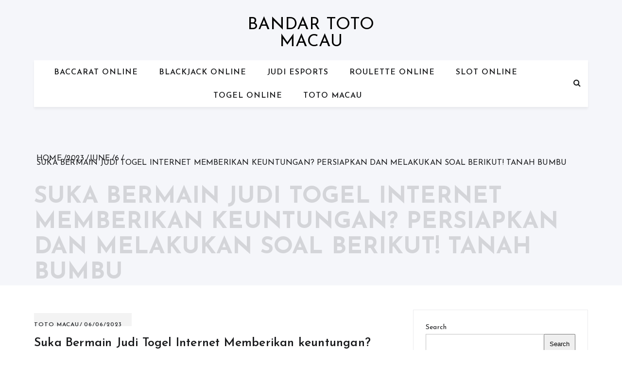

--- FILE ---
content_type: text/html; charset=UTF-8
request_url: https://littleitalyspaghetti.com/2023/06/06/suka-bermain-judi-togel-internet-memberikan-keuntungan-persiapkan-dan-melakukan-soal-berikut-tanah-bumbu/
body_size: 13771
content:


<!doctype html>
<html lang="en-US">
	<head>    	
		<meta charset="UTF-8">
		<meta http-equiv="X-UA-Compatible" content="IE=edge">
	    <meta name="viewport" content="width=device-width, initial-scale=1, maximum-scale=1">	
		<link rel="profile" href="https://gmpg.org/xfn/11">

		<meta name='robots' content='index, follow, max-image-preview:large, max-snippet:-1, max-video-preview:-1' />

	<!-- This site is optimized with the Yoast SEO plugin v26.8 - https://yoast.com/product/yoast-seo-wordpress/ -->
	<title>Suka Bermain Judi Togel Internet Memberikan keuntungan? Persiapkan Dan Melakukan Soal Berikut! Tanah Bumbu</title>
	<meta name="description" content="Suka Bermain Judi Togel Internet Memberikan keuntungan? Persiapkan Dan Melakukan Soal Berikut! Tanah Bumbu" />
	<link rel="canonical" href="https://littleitalyspaghetti.com/2023/06/06/suka-bermain-judi-togel-internet-memberikan-keuntungan-persiapkan-dan-melakukan-soal-berikut-tanah-bumbu/" />
	<meta property="og:locale" content="en_US" />
	<meta property="og:type" content="article" />
	<meta property="og:title" content="Suka Bermain Judi Togel Internet Memberikan keuntungan? Persiapkan Dan Melakukan Soal Berikut! Tanah Bumbu" />
	<meta property="og:description" content="Suka Bermain Judi Togel Internet Memberikan keuntungan? Persiapkan Dan Melakukan Soal Berikut! Tanah Bumbu" />
	<meta property="og:url" content="https://littleitalyspaghetti.com/2023/06/06/suka-bermain-judi-togel-internet-memberikan-keuntungan-persiapkan-dan-melakukan-soal-berikut-tanah-bumbu/" />
	<meta property="og:site_name" content="Bandar Toto Macau" />
	<meta property="article:published_time" content="2023-06-05T20:42:40+00:00" />
	<meta property="og:image" content="https://littleitalyspaghetti.com/wp-content/uploads/2023/03/HV9ROw7-300x171.jpg" />
	<meta name="author" content="admin" />
	<meta name="twitter:card" content="summary_large_image" />
	<meta name="twitter:title" content="Suka Bermain Judi Togel Internet Memberikan keuntungan? Persiapkan Dan Melakukan Soal Berikut! Tanah Bumbu" />
	<meta name="twitter:description" content="Suka Bermain Judi Togel Internet Memberikan keuntungan? Persiapkan Dan Melakukan Soal Berikut! Tanah Bumbu" />
	<meta name="twitter:label1" content="Written by" />
	<meta name="twitter:data1" content="admin" />
	<meta name="twitter:label2" content="Est. reading time" />
	<meta name="twitter:data2" content="10 minutes" />
	<script type="application/ld+json" class="yoast-schema-graph">{"@context":"https://schema.org","@graph":[{"@type":"Article","@id":"https://littleitalyspaghetti.com/2023/06/06/suka-bermain-judi-togel-internet-memberikan-keuntungan-persiapkan-dan-melakukan-soal-berikut-tanah-bumbu/#article","isPartOf":{"@id":"https://littleitalyspaghetti.com/2023/06/06/suka-bermain-judi-togel-internet-memberikan-keuntungan-persiapkan-dan-melakukan-soal-berikut-tanah-bumbu/"},"author":{"name":"admin","@id":"https://littleitalyspaghetti.com/#/schema/person/38e39a76e58222c32dde892fe5fffb68"},"headline":"Suka Bermain Judi Togel Internet Memberikan keuntungan? Persiapkan Dan Melakukan Soal Berikut! Tanah Bumbu","datePublished":"2023-06-05T20:42:40+00:00","mainEntityOfPage":{"@id":"https://littleitalyspaghetti.com/2023/06/06/suka-bermain-judi-togel-internet-memberikan-keuntungan-persiapkan-dan-melakukan-soal-berikut-tanah-bumbu/"},"wordCount":1954,"commentCount":0,"image":{"@id":"https://littleitalyspaghetti.com/2023/06/06/suka-bermain-judi-togel-internet-memberikan-keuntungan-persiapkan-dan-melakukan-soal-berikut-tanah-bumbu/#primaryimage"},"thumbnailUrl":"https://littleitalyspaghetti.com/wp-content/uploads/2023/03/HV9ROw7-300x171.jpg","articleSection":["Toto Macau"],"inLanguage":"en-US"},{"@type":"WebPage","@id":"https://littleitalyspaghetti.com/2023/06/06/suka-bermain-judi-togel-internet-memberikan-keuntungan-persiapkan-dan-melakukan-soal-berikut-tanah-bumbu/","url":"https://littleitalyspaghetti.com/2023/06/06/suka-bermain-judi-togel-internet-memberikan-keuntungan-persiapkan-dan-melakukan-soal-berikut-tanah-bumbu/","name":"Suka Bermain Judi Togel Internet Memberikan keuntungan? Persiapkan Dan Melakukan Soal Berikut! Tanah Bumbu","isPartOf":{"@id":"https://littleitalyspaghetti.com/#website"},"primaryImageOfPage":{"@id":"https://littleitalyspaghetti.com/2023/06/06/suka-bermain-judi-togel-internet-memberikan-keuntungan-persiapkan-dan-melakukan-soal-berikut-tanah-bumbu/#primaryimage"},"image":{"@id":"https://littleitalyspaghetti.com/2023/06/06/suka-bermain-judi-togel-internet-memberikan-keuntungan-persiapkan-dan-melakukan-soal-berikut-tanah-bumbu/#primaryimage"},"thumbnailUrl":"https://littleitalyspaghetti.com/wp-content/uploads/2023/03/HV9ROw7-300x171.jpg","datePublished":"2023-06-05T20:42:40+00:00","author":{"@id":"https://littleitalyspaghetti.com/#/schema/person/38e39a76e58222c32dde892fe5fffb68"},"description":"Suka Bermain Judi Togel Internet Memberikan keuntungan? Persiapkan Dan Melakukan Soal Berikut! Tanah Bumbu","breadcrumb":{"@id":"https://littleitalyspaghetti.com/2023/06/06/suka-bermain-judi-togel-internet-memberikan-keuntungan-persiapkan-dan-melakukan-soal-berikut-tanah-bumbu/#breadcrumb"},"inLanguage":"en-US","potentialAction":[{"@type":"ReadAction","target":["https://littleitalyspaghetti.com/2023/06/06/suka-bermain-judi-togel-internet-memberikan-keuntungan-persiapkan-dan-melakukan-soal-berikut-tanah-bumbu/"]}]},{"@type":"ImageObject","inLanguage":"en-US","@id":"https://littleitalyspaghetti.com/2023/06/06/suka-bermain-judi-togel-internet-memberikan-keuntungan-persiapkan-dan-melakukan-soal-berikut-tanah-bumbu/#primaryimage","url":"https://littleitalyspaghetti.com/wp-content/uploads/2023/03/HV9ROw7.jpg","contentUrl":"https://littleitalyspaghetti.com/wp-content/uploads/2023/03/HV9ROw7.jpg","width":1280,"height":731},{"@type":"BreadcrumbList","@id":"https://littleitalyspaghetti.com/2023/06/06/suka-bermain-judi-togel-internet-memberikan-keuntungan-persiapkan-dan-melakukan-soal-berikut-tanah-bumbu/#breadcrumb","itemListElement":[{"@type":"ListItem","position":1,"name":"Home","item":"https://littleitalyspaghetti.com/"},{"@type":"ListItem","position":2,"name":"Suka Bermain Judi Togel Internet Memberikan keuntungan? Persiapkan Dan Melakukan Soal Berikut! Tanah Bumbu"}]},{"@type":"WebSite","@id":"https://littleitalyspaghetti.com/#website","url":"https://littleitalyspaghetti.com/","name":"Bandar Toto Macau","description":"Tips Aman Bermain Judi Online Terpercaya","potentialAction":[{"@type":"SearchAction","target":{"@type":"EntryPoint","urlTemplate":"https://littleitalyspaghetti.com/?s={search_term_string}"},"query-input":{"@type":"PropertyValueSpecification","valueRequired":true,"valueName":"search_term_string"}}],"inLanguage":"en-US"},{"@type":"Person","@id":"https://littleitalyspaghetti.com/#/schema/person/38e39a76e58222c32dde892fe5fffb68","name":"admin","image":{"@type":"ImageObject","inLanguage":"en-US","@id":"https://littleitalyspaghetti.com/#/schema/person/image/","url":"https://secure.gravatar.com/avatar/026d68ea4ffff1b3e24c4377d31fdce5c109cba475870f0a9e14cea8cab36dac?s=96&d=mm&r=g","contentUrl":"https://secure.gravatar.com/avatar/026d68ea4ffff1b3e24c4377d31fdce5c109cba475870f0a9e14cea8cab36dac?s=96&d=mm&r=g","caption":"admin"},"sameAs":["https://littleitalyspaghetti.com"],"url":"https://littleitalyspaghetti.com/author/admin/"}]}</script>
	<!-- / Yoast SEO plugin. -->


<link rel='dns-prefetch' href='//kit.fontawesome.com' />
<link rel='dns-prefetch' href='//code.jquery.com' />
<link rel='dns-prefetch' href='//fonts.googleapis.com' />
<link rel="alternate" type="application/rss+xml" title="Bandar Toto Macau &raquo; Feed" href="https://littleitalyspaghetti.com/feed/" />
<link rel="alternate" title="oEmbed (JSON)" type="application/json+oembed" href="https://littleitalyspaghetti.com/wp-json/oembed/1.0/embed?url=https%3A%2F%2Flittleitalyspaghetti.com%2F2023%2F06%2F06%2Fsuka-bermain-judi-togel-internet-memberikan-keuntungan-persiapkan-dan-melakukan-soal-berikut-tanah-bumbu%2F" />
<link rel="alternate" title="oEmbed (XML)" type="text/xml+oembed" href="https://littleitalyspaghetti.com/wp-json/oembed/1.0/embed?url=https%3A%2F%2Flittleitalyspaghetti.com%2F2023%2F06%2F06%2Fsuka-bermain-judi-togel-internet-memberikan-keuntungan-persiapkan-dan-melakukan-soal-berikut-tanah-bumbu%2F&#038;format=xml" />
<style id='wp-img-auto-sizes-contain-inline-css' type='text/css'>
img:is([sizes=auto i],[sizes^="auto," i]){contain-intrinsic-size:3000px 1500px}
/*# sourceURL=wp-img-auto-sizes-contain-inline-css */
</style>
<link rel='stylesheet' id='pgp-jquery-ui-css-css' href='//code.jquery.com/ui/1.13.1/themes/base/jquery-ui.css?ver=1.13.1' type='text/css' media='' />
<link rel='stylesheet' id='pgp_bootstrap-css' href='https://littleitalyspaghetti.com/wp-content/plugins/postgeneratorpro/assets/css/wordpress-bootstrap.css' type='text/css' media='all' />
<style id='wp-emoji-styles-inline-css' type='text/css'>

	img.wp-smiley, img.emoji {
		display: inline !important;
		border: none !important;
		box-shadow: none !important;
		height: 1em !important;
		width: 1em !important;
		margin: 0 0.07em !important;
		vertical-align: -0.1em !important;
		background: none !important;
		padding: 0 !important;
	}
/*# sourceURL=wp-emoji-styles-inline-css */
</style>
<style id='wp-block-library-inline-css' type='text/css'>
:root{--wp-block-synced-color:#7a00df;--wp-block-synced-color--rgb:122,0,223;--wp-bound-block-color:var(--wp-block-synced-color);--wp-editor-canvas-background:#ddd;--wp-admin-theme-color:#007cba;--wp-admin-theme-color--rgb:0,124,186;--wp-admin-theme-color-darker-10:#006ba1;--wp-admin-theme-color-darker-10--rgb:0,107,160.5;--wp-admin-theme-color-darker-20:#005a87;--wp-admin-theme-color-darker-20--rgb:0,90,135;--wp-admin-border-width-focus:2px}@media (min-resolution:192dpi){:root{--wp-admin-border-width-focus:1.5px}}.wp-element-button{cursor:pointer}:root .has-very-light-gray-background-color{background-color:#eee}:root .has-very-dark-gray-background-color{background-color:#313131}:root .has-very-light-gray-color{color:#eee}:root .has-very-dark-gray-color{color:#313131}:root .has-vivid-green-cyan-to-vivid-cyan-blue-gradient-background{background:linear-gradient(135deg,#00d084,#0693e3)}:root .has-purple-crush-gradient-background{background:linear-gradient(135deg,#34e2e4,#4721fb 50%,#ab1dfe)}:root .has-hazy-dawn-gradient-background{background:linear-gradient(135deg,#faaca8,#dad0ec)}:root .has-subdued-olive-gradient-background{background:linear-gradient(135deg,#fafae1,#67a671)}:root .has-atomic-cream-gradient-background{background:linear-gradient(135deg,#fdd79a,#004a59)}:root .has-nightshade-gradient-background{background:linear-gradient(135deg,#330968,#31cdcf)}:root .has-midnight-gradient-background{background:linear-gradient(135deg,#020381,#2874fc)}:root{--wp--preset--font-size--normal:16px;--wp--preset--font-size--huge:42px}.has-regular-font-size{font-size:1em}.has-larger-font-size{font-size:2.625em}.has-normal-font-size{font-size:var(--wp--preset--font-size--normal)}.has-huge-font-size{font-size:var(--wp--preset--font-size--huge)}.has-text-align-center{text-align:center}.has-text-align-left{text-align:left}.has-text-align-right{text-align:right}.has-fit-text{white-space:nowrap!important}#end-resizable-editor-section{display:none}.aligncenter{clear:both}.items-justified-left{justify-content:flex-start}.items-justified-center{justify-content:center}.items-justified-right{justify-content:flex-end}.items-justified-space-between{justify-content:space-between}.screen-reader-text{border:0;clip-path:inset(50%);height:1px;margin:-1px;overflow:hidden;padding:0;position:absolute;width:1px;word-wrap:normal!important}.screen-reader-text:focus{background-color:#ddd;clip-path:none;color:#444;display:block;font-size:1em;height:auto;left:5px;line-height:normal;padding:15px 23px 14px;text-decoration:none;top:5px;width:auto;z-index:100000}html :where(.has-border-color){border-style:solid}html :where([style*=border-top-color]){border-top-style:solid}html :where([style*=border-right-color]){border-right-style:solid}html :where([style*=border-bottom-color]){border-bottom-style:solid}html :where([style*=border-left-color]){border-left-style:solid}html :where([style*=border-width]){border-style:solid}html :where([style*=border-top-width]){border-top-style:solid}html :where([style*=border-right-width]){border-right-style:solid}html :where([style*=border-bottom-width]){border-bottom-style:solid}html :where([style*=border-left-width]){border-left-style:solid}html :where(img[class*=wp-image-]){height:auto;max-width:100%}:where(figure){margin:0 0 1em}html :where(.is-position-sticky){--wp-admin--admin-bar--position-offset:var(--wp-admin--admin-bar--height,0px)}@media screen and (max-width:600px){html :where(.is-position-sticky){--wp-admin--admin-bar--position-offset:0px}}

/*# sourceURL=wp-block-library-inline-css */
</style>
<style id='classic-theme-styles-inline-css' type='text/css'>
/*! This file is auto-generated */
.wp-block-button__link{color:#fff;background-color:#32373c;border-radius:9999px;box-shadow:none;text-decoration:none;padding:calc(.667em + 2px) calc(1.333em + 2px);font-size:1.125em}.wp-block-file__button{background:#32373c;color:#fff;text-decoration:none}
/*# sourceURL=/wp-includes/css/classic-themes.min.css */
</style>
<link rel='stylesheet' id='dashicons-css' href='https://littleitalyspaghetti.com/wp-includes/css/dashicons.min.css' type='text/css' media='all' />
<link rel='stylesheet' id='admin-bar-css' href='https://littleitalyspaghetti.com/wp-includes/css/admin-bar.min.css' type='text/css' media='all' />
<style id='admin-bar-inline-css' type='text/css'>

    /* Hide CanvasJS credits for P404 charts specifically */
    #p404RedirectChart .canvasjs-chart-credit {
        display: none !important;
    }
    
    #p404RedirectChart canvas {
        border-radius: 6px;
    }

    .p404-redirect-adminbar-weekly-title {
        font-weight: bold;
        font-size: 14px;
        color: #fff;
        margin-bottom: 6px;
    }

    #wpadminbar #wp-admin-bar-p404_free_top_button .ab-icon:before {
        content: "\f103";
        color: #dc3545;
        top: 3px;
    }
    
    #wp-admin-bar-p404_free_top_button .ab-item {
        min-width: 80px !important;
        padding: 0px !important;
    }
    
    /* Ensure proper positioning and z-index for P404 dropdown */
    .p404-redirect-adminbar-dropdown-wrap { 
        min-width: 0; 
        padding: 0;
        position: static !important;
    }
    
    #wpadminbar #wp-admin-bar-p404_free_top_button_dropdown {
        position: static !important;
    }
    
    #wpadminbar #wp-admin-bar-p404_free_top_button_dropdown .ab-item {
        padding: 0 !important;
        margin: 0 !important;
    }
    
    .p404-redirect-dropdown-container {
        min-width: 340px;
        padding: 18px 18px 12px 18px;
        background: #23282d !important;
        color: #fff;
        border-radius: 12px;
        box-shadow: 0 8px 32px rgba(0,0,0,0.25);
        margin-top: 10px;
        position: relative !important;
        z-index: 999999 !important;
        display: block !important;
        border: 1px solid #444;
    }
    
    /* Ensure P404 dropdown appears on hover */
    #wpadminbar #wp-admin-bar-p404_free_top_button .p404-redirect-dropdown-container { 
        display: none !important;
    }
    
    #wpadminbar #wp-admin-bar-p404_free_top_button:hover .p404-redirect-dropdown-container { 
        display: block !important;
    }
    
    #wpadminbar #wp-admin-bar-p404_free_top_button:hover #wp-admin-bar-p404_free_top_button_dropdown .p404-redirect-dropdown-container {
        display: block !important;
    }
    
    .p404-redirect-card {
        background: #2c3338;
        border-radius: 8px;
        padding: 18px 18px 12px 18px;
        box-shadow: 0 2px 8px rgba(0,0,0,0.07);
        display: flex;
        flex-direction: column;
        align-items: flex-start;
        border: 1px solid #444;
    }
    
    .p404-redirect-btn {
        display: inline-block;
        background: #dc3545;
        color: #fff !important;
        font-weight: bold;
        padding: 5px 22px;
        border-radius: 8px;
        text-decoration: none;
        font-size: 17px;
        transition: background 0.2s, box-shadow 0.2s;
        margin-top: 8px;
        box-shadow: 0 2px 8px rgba(220,53,69,0.15);
        text-align: center;
        line-height: 1.6;
    }
    
    .p404-redirect-btn:hover {
        background: #c82333;
        color: #fff !important;
        box-shadow: 0 4px 16px rgba(220,53,69,0.25);
    }
    
    /* Prevent conflicts with other admin bar dropdowns */
    #wpadminbar .ab-top-menu > li:hover > .ab-item,
    #wpadminbar .ab-top-menu > li.hover > .ab-item {
        z-index: auto;
    }
    
    #wpadminbar #wp-admin-bar-p404_free_top_button:hover > .ab-item {
        z-index: 999998 !important;
    }
    
/*# sourceURL=admin-bar-inline-css */
</style>
<link rel='stylesheet' id='contact-form-7-css' href='https://littleitalyspaghetti.com/wp-content/plugins/contact-form-7/includes/css/styles.css' type='text/css' media='all' />
<link rel='stylesheet' id='font-awesome-css' href='https://littleitalyspaghetti.com/wp-content/themes/blog-personal/assets/css/font-awesome.min.css' type='text/css' media='all' />
<link rel='stylesheet' id='blog-personal-google-fonts-css' href='https://fonts.googleapis.com/css?family=Josefin+Sans%3A100%2C100i%2C300%2C300i%2C400%2C400i%2C600%2C600i%2C700%2C700i&#038;subset=latin%2Clatin-ext' type='text/css' media='all' />
<link rel='stylesheet' id='owl.carousel-css' href='https://littleitalyspaghetti.com/wp-content/themes/blog-personal/assets/css/owl.carousel.min.css' type='text/css' media='all' />
<link rel='stylesheet' id='owl.theme.default-css' href='https://littleitalyspaghetti.com/wp-content/themes/blog-personal/assets/css/owl.theme.default.min.css' type='text/css' media='all' />
<link rel='stylesheet' id='meanmenu-css' href='https://littleitalyspaghetti.com/wp-content/themes/blog-personal/assets/css/meanmenu.css' type='text/css' media='all' />
<link rel='stylesheet' id='blog-personal-style-css' href='https://littleitalyspaghetti.com/wp-content/themes/blog-personal/style.css' type='text/css' media='all' />
<link rel='stylesheet' id='blog-personal-responsive-css' href='https://littleitalyspaghetti.com/wp-content/themes/blog-personal/assets/css/responsive.css' type='text/css' media='all' />
<script type="text/javascript" src="https://littleitalyspaghetti.com/wp-includes/js/jquery/jquery.min.js" id="jquery-core-js"></script>
<script type="text/javascript" src="https://littleitalyspaghetti.com/wp-includes/js/jquery/jquery-migrate.min.js" id="jquery-migrate-js"></script>
<script type="text/javascript" src="https://littleitalyspaghetti.com/wp-content/plugins/postgeneratorpro/assets/js/bootstrap.min.js" id="pgp_bootstrap_js-js"></script>
<link rel="https://api.w.org/" href="https://littleitalyspaghetti.com/wp-json/" /><link rel="alternate" title="JSON" type="application/json" href="https://littleitalyspaghetti.com/wp-json/wp/v2/posts/1992" /><link rel="EditURI" type="application/rsd+xml" title="RSD" href="https://littleitalyspaghetti.com/xmlrpc.php?rsd" />
<meta name="generator" content="WordPress 6.9" />
<link rel='shortlink' href='https://littleitalyspaghetti.com/?p=1992' />
<link rel="icon" href="https://littleitalyspaghetti.com/wp-content/uploads/2023/03/cropped-size-icon-2-32x32.png" sizes="32x32" />
<link rel="icon" href="https://littleitalyspaghetti.com/wp-content/uploads/2023/03/cropped-size-icon-2-192x192.png" sizes="192x192" />
<link rel="apple-touch-icon" href="https://littleitalyspaghetti.com/wp-content/uploads/2023/03/cropped-size-icon-2-180x180.png" />
<meta name="msapplication-TileImage" content="https://littleitalyspaghetti.com/wp-content/uploads/2023/03/cropped-size-icon-2-270x270.png" />
	</head>

	<body class="wp-singular post-template-default single single-post postid-1992 single-format-standard wp-theme-blog-personal global-layout-right">

				<div id="page" class="hfeed site">
			<a class="skip-link screen-reader-text" href="#content">Skip to content</a>

						<header id="masthead" class="site-header site-default" >
				<div class="hgroup-wrap"  style="background-image:url(  )">

					<div class="container">

						<section class="site-branding"> 
																<p class="site-title">
										<a href="https://littleitalyspaghetti.com/" rel="home">Bandar Toto Macau</a>
									</p>
												
						</section>	

						<div id="navbar" class="navbar">  <!-- navbar starting from here -->

							<nav id="site-navigation" class="navigation main-navigation">
								
								<div class="menu-content-wrapper">									
					        		<div class="menu-top-menu-container"><ul><li id="menu-item-4571" class="menu-item menu-item-type-taxonomy menu-item-object-category menu-item-4571"><a href="https://littleitalyspaghetti.com/category/baccarat-online/">Baccarat Online</a></li>
<li id="menu-item-4572" class="menu-item menu-item-type-taxonomy menu-item-object-category menu-item-4572"><a href="https://littleitalyspaghetti.com/category/blackjack-online/">Blackjack Online</a></li>
<li id="menu-item-4573" class="menu-item menu-item-type-taxonomy menu-item-object-category menu-item-4573"><a href="https://littleitalyspaghetti.com/category/judi-esports/">Judi Esports</a></li>
<li id="menu-item-4574" class="menu-item menu-item-type-taxonomy menu-item-object-category menu-item-4574"><a href="https://littleitalyspaghetti.com/category/roulette-online/">Roulette Online</a></li>
<li id="menu-item-4575" class="menu-item menu-item-type-taxonomy menu-item-object-category menu-item-4575"><a href="https://littleitalyspaghetti.com/category/slot-online/">Slot Online</a></li>
<li id="menu-item-4576" class="menu-item menu-item-type-taxonomy menu-item-object-category menu-item-4576"><a href="https://littleitalyspaghetti.com/category/togel-online/">Togel Online</a></li>
<li id="menu-item-4577" class="menu-item menu-item-type-taxonomy menu-item-object-category current-post-ancestor current-menu-parent current-post-parent menu-item-4577"><a href="https://littleitalyspaghetti.com/category/toto-macau/">Toto Macau</a></li>
</ul></div>									
								</div>

							</nav>

															<div class="search-icon">
									<a href="javascript:void(0)" title="Search">
										<i class="fa fa-search"></i>
									</a>
								</div>
							
						</div> <!-- navbar ends here -->

					</div>
				</div>

				<div class="search-section">
					<div class="search-container">
						<form method="get" class="search-header" action="https://littleitalyspaghetti.com/">
							<input class="search-field" placeholder="Search &hellip;" value="" name="s" type="search" autocomplete="off">
							</label>
							<div class="search-divider"></div>
							<h5 classs="text-filed">Type to search</h5>
						</form><!-- .search-form -->	
						<div class="close-icon">
							<a href="javascript:void(0)">
								<span>X</span>
							</a>
						</div>				
					</div>
				</div>

									<div class="page-title-wrap">
					<div class="container">
						<div role="navigation" aria-label="Breadcrumbs" class="breadcrumb-trail breadcrumbs" itemprop="breadcrumb"><ul class="trail-items" itemscope itemtype="http://schema.org/BreadcrumbList"><meta name="numberOfItems" content="5" /><meta name="itemListOrder" content="Ascending" /><li itemprop="itemListElement" itemscope itemtype="http://schema.org/ListItem" class="trail-item trail-begin"><a href="https://littleitalyspaghetti.com" rel="home"><span itemprop="name">Home</span></a><meta itemprop="position" content="1" /></li><li itemprop="itemListElement" itemscope itemtype="http://schema.org/ListItem" class="trail-item"><a href="https://littleitalyspaghetti.com/2023/"><span itemprop="name">2023</span></a><meta itemprop="position" content="2" /></li><li itemprop="itemListElement" itemscope itemtype="http://schema.org/ListItem" class="trail-item"><a href="https://littleitalyspaghetti.com/2023/06/"><span itemprop="name">June</span></a><meta itemprop="position" content="3" /></li><li itemprop="itemListElement" itemscope itemtype="http://schema.org/ListItem" class="trail-item"><a href="https://littleitalyspaghetti.com/2023/06/06/"><span itemprop="name">6</span></a><meta itemprop="position" content="4" /></li><li itemprop="itemListElement" itemscope itemtype="http://schema.org/ListItem" class="trail-item trail-end"><span itemprop="name">Suka Bermain Judi Togel Internet Memberikan keuntungan? Persiapkan Dan Melakukan Soal Berikut! 
Tanah Bumbu</span><meta itemprop="position" content="5" /></li></ul></div>							<h2 class="page-title">Suka Bermain Judi Togel Internet Memberikan keuntungan? Persiapkan Dan Melakukan Soal Berikut! 
Tanah Bumbu</h2>
											</div>
				</div>	
				

			</header><!-- #masthead -->

			<div id="content" class="site-content">
				<div class="container">
					<div class="row">
		<div id="primary" class="content-area custom-col-8">
		<main id="main" class="site-main">
			<div class="detail-page-wrapper">	
						
<article id="post-1992" class="post-1992 post type-post status-publish format-standard hentry category-toto-macau">

	
	<div class="post-content">
		<header class="entry-header">
			<div class="entry-meta">
				<span class="cat-links"> <a href="https://littleitalyspaghetti.com/category/toto-macau/" rel="category tag">Toto Macau</a></span><span class="posted-on"> <a href="https://littleitalyspaghetti.com/2023/06/06/suka-bermain-judi-togel-internet-memberikan-keuntungan-persiapkan-dan-melakukan-soal-berikut-tanah-bumbu/" rel="bookmark"><time class="entry-date published updated" datetime="2023-06-06T03:42:40+07:00">06/06/2023</time></a></span>			</div>
			<h3 class="entry-title">
				<a href="https://littleitalyspaghetti.com/2023/06/06/suka-bermain-judi-togel-internet-memberikan-keuntungan-persiapkan-dan-melakukan-soal-berikut-tanah-bumbu/">Suka Bermain Judi Togel Internet Memberikan keuntungan? Persiapkan Dan Melakukan Soal Berikut! 
Tanah Bumbu</a>
			</h3>
		</header>

		<div class="entry-content">
           <p>Gelaran taruhan berpamor perjudian di jagat maya saat ini bisa saja unggulan terunggul di dalam mencapai peruntungan besar. Pejudi banyak mempercayakan aktivitas judi jadi trik di mana mereka dapat temukan pendapatan jauh semakin tinggi dibandingkan dengan provesi yang mereka punyai. Akan tetapi, lepas dari hal semacam itu, kita mengetahui jika judi di Indonesia sebagai pekerjaan cukup berefek yang sering menjadi sasaran faksi pemerintahan. Karena itu, teknik bermain judi dalam internet sekarang bisa jadi jalan keluar buat seluruhnya bettor.</p>
<p>Tiap pengagum judi pasti bebas tentukan alternatif permainan yang pengin dimainkan. Tak terbatas kalau sekarang terdapat banyak games taruhan online yang dapat dimainkan serta dicicip keuntungannya. Seperti judi togel yaitu salah satunya jejeran games taruhan terkenal sekarang ini. Jadi perjudian lama atau judi classic yang masih tetap terus punyai keberadaan tinggi sampai saat ini pastilah dapat dimainkan jauh makin efisien serta fleksibel sampai juga begitu ekonomis.</p>
<p>Taruhan online pasti dapat dikerjakan begitu murah dan mudah hingga tak ada kriteria yang membuat lebih sulit pemain dalam menempatkan taruhan didalamnya. Untuk mainkan judi kira-kira angka ini pasti juga tidak dibutuhkan modal besar, hingga semua kelompok bettor bisa memainkan dengan Cara gampang namun juga lebih terkesan karenanya keuntungan yang diterima juga pastinya semakin bertambah besar.</p>
<h2>Lebih Unggul Bermain Judi Togel Online Dibanding dengan Togel Bandar Darat</h2>
<p>Taruhan kira-kira angka lewat cara online kerapkali dimainkan bermacam kelompok bettor waktu kini. Togel yang telah dikenali di Indonesia saat sebelum zaman KOlonial Belanda ini pastilah jadi taruhan berprestise sampai saat kini. Diketahui sebagai permainan togel darat adalah dengan mendatangi suatu bandar darat, pastinya cukup berefek bila ditunaikan pada waktu waktu ini di mana apparat pemerintahan mengerjakan beberapa Razia dimana saja.</p>
<p>Bermain taruhan <a href="https://littleitalyspaghetti.com/">togel online</a> di Indonesia jadi satu panorama yang telah tak asing lantaran ketenaran permainan togel yang tahu ini pastilah bikin betaruh dapat merasai kehebohan tidak sama. Reputasi taruhan togel pada internet bertambah tinggi serta soal ini tunjukkan makin meningkatnya juga blog judi bisa ditemui di dalam internet. Kenal kembali lagi pada sediakan spekulasi judi togel yang pasti lebih mengesankan dengan semua keunggulan yang bisa dirasa oleh banyak pemain. Permainkan taruhan togel dengan cara online pastilah lebih baik daripada bermain togel bandar darat, di antara kelebihan itu yakni:</p>
<p>Togel online pasti lebih efisien serta fleksibel dapat dilaksanakan dimanapun karenanya pemain lebih bisa ringan pasang angka kapan saja dengan android dengan cara langsung, karenanya lebih irit waktu karena tak harus berangkat ke bandar darat.<br />
Pemain dapat taruhan togel online dengan mudah dan irit cost pun tenaga sebab dapat secara langsung pasang taruhan dimana saja dan kapan pun dan soal ini bikin pemain tidak harus resah dengan pekerjaan yang lain, jadi akses 24 jam online akan memberi dukungan pemain dapat taruhan sewaktu-waktu tanpa ada butuh susah untuk datang ke bandar darat.<br />
Pasti juga togel online membantu pemain temukan info dan data togel secara lebih semakin cepat serta lebih komplet, karenanya masalah ini menyuport kemenangan togel sementara cukup susah apabila mesti memperolehnya di bandar darat.<br />
Togel online lebih nyaman serta aman membuat betaruh dapat pasang angka setiap waktu lolos dari semua dampak judi terhitung Razia yang banyak dilaksanakan pemerintahan, sementara langkah bermain bandar togel darat akan cukup berdampak karena masalah ini cukup susah buat bisa taruhan.<br />
Keuntungan togel online makin banyak dibarengi juga beragam bonus dan promosi yang dikasihkan web judi online dan masalah ini berlainan buat bandar darat yang mungkin sedikit bonus yang dijajakan.<br />
Pemula Dapat Persiapkan Perihal Ini Bermain Judi Togel Secara Online</p>
<p>Togel online sebuah tipe spekulasi heboh yang langkah bermainnya terus berhubungan atau terjalin dengan angka, perhitungan, rumus serta matematika. Wajar apabila taruhan ini cukup melawan dan memerlukan penghitungan dan perkiraan yang pas agar taruhan dengan lebih maksimal dan bisa meraih kemenangan perjudian togel dengan menggapai untung didalamnya. Seluruh pemain pastilah dapat peroleh service taruhan dengan lebih ringan serta dapat juga dipercaya  baik.</p>
<p>Tertarikkah anda untuk mainkan taruhan togel online secara sengit serta menggembirakan? Trik bermain judi togel waktu ini termasuk lebih sengit Saat langkah bermainnya dijalankan dengan online. banyak betaruh bisa kerjakan spekulasi heboh ini secara bermain yang tambah lebih simpel serta membahagiakan hingga tahu kembali jika banyak pemain akan selalu temukan kehebohan dan kenyamanan tertentu. Buat anda masih pemula karenanya pasti dapat main judi togel dengan cara online dengan mempunyai beberapa penyiapan lebih dulu salah satunya yakni:</p>
<p>Web judi online terpercaya dan terbaik butuh anda punyai sebagai tempat bermain judi togel terpercaya serta terbaik yang bisa dipercaya dalam jangka periode lebih Panjang.<br />
Pastikan jika anda telah mempunyai alat bermain Android, Gadget, Iphone maupun Ipad yang makin lebih ringan buat dibawa kemana sajakah.<br />
Baiknya yakinkan semua fitur apapun itu yang anda pakai kalau udah disokong  sambungan internet yang selalu lancar dan konstan karenanya anda juga perlu isi jatah atau data paket memungkinnya anda miliki sambungan internet yang terus lancar.<br />
Mempunyai nomor rekening bisa dibikin terlebih dulu pada beberapa tipe bank yang disiapkan oleh situs contohnya lewat akses bank BNI, BCA, BRI serta yang lain.<br />
Modal bermain judi togel pastilah harus dipersiapkan lebih dahulu dan tak usah dengan biaaya besar sampai cukup dengan modal deposit awalan sedikitnya IDR 10,000 saja pasti akan lebih irit.<br />
Anda butuh siapkan data yang bisa disuruh kedepannya di proses register peserta baru serta salah satunya anda dapat buat dulu alamat e-mail buat yang masih belum punya baik di account Yahoo atau Gmail dan penting miliki nomor contact yang selalu memang dapat dikontak kapan saja.<br />
Berikut Tata Langkah Daftar Account Baru Situs Sah Judi Togel Online</p>
<p>Keringanan saat melakukan spekulasi hebat yang bisa lebih dihandalkan sudah pasti sangat punya pengaruh besar kepada langkah bermainnya pada internet. Tiap betaruh pasti dapat mempercayakan trik paling gampang dalam mengerjakan sesuatu taruhan judi togel yang tambah simpel dengan cara online. tiap pemain yang mau selekasnya memilki aksees main judi taruhan togel atau toto gelap pada internet ini karenanya butuh daftarkan dianya terlebih dulu pada suatu alternatif blog judi terunggul yang udah disaring dengan efisien.</p>
<p>Metode simpel daftar anggota anyar yaitu dengan buka link sah atau link alternative sebuah website judi maka dari itu anda bsia masuk situs Home atau intinya di web. Pastilah didalamnya anda dapat click menu DAFTAR/ REGISTER sama dengan tertera serta temukan sebuah formulir registrasi yang kosong dan kolom didalamnya perlu diperlengkapi  sejumlah data adalah:</p>
<p>Nama buat Username<br />
Sandi yang dikehendaki<br />
Verifikasi kode kembali<br />
Nomor contact HP, WA, atau telpon<br />
Nomor rekening yang betul<br />
Nama rekening<br />
Nama model bank<br />
Alamat e-mail</p>
<p>Sehabis isikan seluruhnya data dan menentukannya Kembali udah betul serta berlaku jadi lekas click menu kirim/ submit/ daftar yang tercantum pada sisi bawah jadi sistim bakal selekasnya mengerjakan semuanya data barusan maka dari itu pemain lebih cepat dan mudah dalam mendapat account peserta sah. Jika pemain akan temukan account Pemakai ID diikuti juga kode yang telah sah dan aktif jadi dapat dipakai untuk segera login situs karenanya pemain dapat lekas terhubung situs secara gampang setiap waktu dikehendakinya.</p>
<h2>Turuti Cara Ringan Deposit Lewat Apa pun Situs Judi Togel Online</h2>
<p>Tiap pelaku judi tentu bisa bayar deposit dengan arah menancapkan modal atau buat isi saldo account anggota. Sudah pasti bermain taruhan togel pada internet bakal pakai uang asli rupiah menjadi taruhannya dan pemain butuh kerjakan yang Namanya pembayaran deposit maka dari itu melalui langkah berikut karena itu pemain dapat berikan modal pada web. Langkah ringan bayar deposit dapat dilaksanakan dnegan buka halaman Home blog judi togel serta pemain dapat click menu DEPOSIT supaya peroleh suatu slip pembayaran.</p>
<p>Ada sejumlah soal yang dapat diisi ialah tentukan berapakah jumlah dari deposit yang akan dibayar serta disinkronkan  nilai sedikitnya deposit yang diputuskan bandar. Maka dari itu pastilah pemain dapat lekas lebih ringan dalam tentukan juga langkah bayar yang bakal dipakai sebagai halnya sama dengan media yang dipunyai, antara layanan model bayar yang diberi merupakan:</p>
<p>Melalui bank atau rekening bank Indonesia seperti pakai M-Banking atau melalui ATM.<br />
Lewat dompet digital atau melalui langkah membuka terapan DANA, OVO, GOPAY atau yang lain.<br />
Memakai metode transfer pulsa baik pakai Telkomsel, Indosat, XL dan AXIS.<br />
Memanfaatkan service QRIS atau sistim QR yang makin lebih praktis serta cepat.</p>
<p>Tiap pemain dapat lekas transfer uangnya terlebih dulu pada pihak bandaar adalah ke nomor maksud yang akan dikasihkan seseorang CS. Karena itu dengan transfer ini maka dari itu saldo account bakal lekas berisi secara automatis karenanya tak ada potongan sekali-kali maka dari itu pemain miliki saldo account yang utuh menjadi modal yang dipunyainya dalam bandar.</p>
<h2>Teknik Bermain Pasang Angka Judi Togel Online Betting Pas</h2>
<p>Perjudian togel pastinya bus apemain permainkan secara termudah dan amat ringkas dapat pasang angka dimanapun dan setiap saat. Metode bermain dari judi togel ini ialah menerka angka keluaran togel yang cocok sama hasilnya dengan keluaran togel di pasaran yang dituruti. Kalau semisalnya pemain pilih bertaru di pasaran Singapore, karenanya keputusannya pemain penting dapat menduga angka keluaran pasaran Singapore secara pas.</p>
<p>Dalam langkah bermain judi pasang angka jika pemain butuh menduga angka keluaran yang cocok, jika angka keluaran yaitu terbagi dalam 4 biji angka yang sudah mempunyai susunan pribadi yakni:</p>
<p>Yang pertama dikatakan  AS<br />
Angka ke-2  disebutkan  KOP<br />
Angka ke-3  ialah disebutkan KEPALA<br />
Yang paling akhir atau angka belakang ialah EKOR</p>
<p>Lewat langkah simpel memastikan ramalan angka itu dengan main 4D karenanya pemain bisa mengira angka secara benar dan pas dan tiap kemenangan perjudian togel ini maka berbayar dengan riil serta real hingga tidak ada yang penting ditakutkan. Buat selekasnya pasang angka jadi pemain dapat masuk sebuah feature taruhan togel untuk selekasnya pasang angka melalui langkah menunjuk dulu opsi pasaran yang disiapkan, lalu click untuk alternatif jenis taruhan yang dituruti atau dimainkan dan tetapkan selekasnya atau sertakan perkiraan angka lalu putuskan berapakah nilai bet yang terpasang.</p>
<p>Setelah itu, pemain dapat kirim taruhan terhadap bandar serta udah menempatkan taruhannya itu. Hanya cukup menanti dan memandang keluaran hasil angka di hari selanjutnya atau di agenda yang sudahd dipastikan kalau semisalnya angka yang terpasang merupakan ada di keluaran togel atau rukun jadi pemain bakal raih kemenangan dengan mendapat untung yang telah ditentukan oleh bandar.</p>
<h2>Berikut Pasaran Dan Type Taruhan Judi Togel Dapat Pemain Turuti</h2>
<p>Bermain judi taruhan togel online yakni metode yang ringan dan efektif dapat dilaksanakan dimanapun dengan lebih nyaman serta aman buat dapat lekas pasang taruhan secara tepat. Dengan permainkan taruhan judi togel dengan online sudah pasti banyak pemain makin lebih simpel dalam memperoleh service bermain judi terka angka setiap saat. Meringankan pemain tentukan prakiraan angka pasti pemain bebas menunjuk pasaran yang diingginkannya dan salah satunya merupakan:</p>
<p>Singapore<br />
Hongkong<br />
Japan<br />
China<br />
Taiwan<br />
Thailand<br />
Cambodia<br />
Sydney<br />
New Jerseey<br />
New York<br />
Missouri<br />
Tennese<br />
Buffalo<br />
Jakarta<br />
Bogota</p>
<p>Masihlah banyak yang lain beragam pasaran termasyhur yang dapat pemain turuti serta ini akan memudahhkan pemain memastikan perkiraan angka pada model taruhan yang diharapkannya. Akan halnya metode pasang angka ini karenanya pemain pula bisa memutuskan jenis taruhan yang bisa dimainkan  semua aturan teknik tentukan perkiraan angka yang semakin lebih cocok dan beraneka pastilah pemain bebas memilh type taruhan itu. Antara sejumlah type taruhan yang dapat pemain putuskan serta permainkan salah satunya merupakan:</p>
<h2>COLOK BEBAS</h2>
<p><img fetchpriority="high" decoding="async" class="size-medium wp-image-17 aligncenter" src="https://littleitalyspaghetti.com/wp-content/uploads/2023/03/HV9ROw7-300x171.jpg" alt="" width="300" height="171" srcset="https://littleitalyspaghetti.com/wp-content/uploads/2023/03/HV9ROw7-300x171.jpg 300w, https://littleitalyspaghetti.com/wp-content/uploads/2023/03/HV9ROw7-1024x585.jpg 1024w, https://littleitalyspaghetti.com/wp-content/uploads/2023/03/HV9ROw7-768x439.jpg 768w, https://littleitalyspaghetti.com/wp-content/uploads/2023/03/HV9ROw7.jpg 1280w" sizes="(max-width: 300px) 100vw, 300px" /></p>
<p>Pemain cuman perlu menduga satu nomor saja yang bakal tampil di pengeluaran togel misalkan di keluaran 8900 pastilah dapat menduga 0.</p>
<h2>COLOK JITU</h2>
<p>Pemain penting mengira satu nomor saja dan mesti menuturkan apa tempatnya dengan tepat dan benar sama sesuai keluaran togel, misalkan untuk keluaran 9087 karenanya dapat taruhan untuk 7 sebagai EKOR.</p>
<h2>COLOK MACAU</h2>
<p>Pemain penting mengira dua angka yang ada pada pengeluaran togel secara bebas posisi manapun dan tak usah berturutan, jadi apabila keluaran yaitu 3211 pastinya pemain dapat menempatkan taruhan buat 2 serta 3.</p>
<h2>COLOK NAGA</h2>
<p>Pemain butuh menduga tiga angka secara bebas di keluaran togel umpamanya buat keluaran 7865 dapat menduga di antara 7, 5 dan 8.</p>
<h2>TOGEL 2D</h2>
<p>Adalah menerka dua angka berturutan di pengeluaran togel seperti keluaran 4567 dapat menduga 45.</p>
<h2>TOGEL 3D</h2>
<p>Yakni mengira tiga angka secara berurut sesuai sama keluaran togel seperti menerka 876 untuk keluaran 8765.</p>
<h2>TOGEL 4D</h2>
<p>Ialah mengira seluruh angka secara betul serta berturutan merupakan misalkan buat keluaran 5433 pastinya harus menduga 5433.</p>
		</div>
	</div>	
	
</article><!-- #post-1992 -->
	<nav class="navigation post-navigation" aria-label="Posts">
		<h2 class="screen-reader-text">Post navigation</h2>
		<div class="nav-links"><div class="nav-previous"><a href="https://littleitalyspaghetti.com/2023/06/06/suka-bermain-judi-togel-internet-memberikan-keuntungan-persiapkan-serta-kerjakan-perihal-berikut-kota-tebelian/" rel="prev">Suka Bermain Judi Togel Internet Memberikan keuntungan? Persiapkan Serta Kerjakan Perihal Berikut! 
Kota Tebelian</a></div><div class="nav-next"><a href="https://littleitalyspaghetti.com/2023/06/06/tertarik-bermain-judi-togel-internet-memberi-keuntungan-persiapkan-serta-kerjakan-hal-berikut-kuala-kapuas/" rel="next">Tertarik Bermain Judi Togel Internet Memberi keuntungan? Persiapkan Serta Kerjakan Hal Berikut! 
Kuala Kapuas</a></div></div>
	</nav>					
			</div>

				

			<div class="related-post-section">				

	            							<header class="entry-header heading">
							<h2 class="entry-title"><span>RELATED POST</span></h2>
						</header>
									<div class="post-item-wrapper post-item-has-2">	
																	<div class="post ">
										                	<figure class="featured-image">
			                     	<img width="360" height="300" src="https://littleitalyspaghetti.com/wp-content/uploads/2026/01/v2-17uc5s-6kq5l-360x300.jpg" class="attachment-blog-personal-related size-blog-personal-related wp-post-image" alt="" decoding="async" loading="lazy" />			                    </figure>
														<div class="post-content">
								<header class="entry-header">
									<div class="entry-meta">
										<span class="cat-links"> <a href="https://littleitalyspaghetti.com/category/toto-macau/" rel="category tag">Toto Macau</a></span><span class="tags-links"> <a href="https://littleitalyspaghetti.com/tag/bandar-toto-macau-cashback-deposit/" rel="tag">Bandar Toto Macau cashback deposit</a>/<a href="https://littleitalyspaghetti.com/tag/bandar-toto-macau-diskon-komisi/" rel="tag">Bandar Toto Macau diskon komisi</a>/<a href="https://littleitalyspaghetti.com/tag/bandar-toto-macau-live-draw-4d/" rel="tag">Bandar Toto Macau live draw 4D</a>/<a href="https://littleitalyspaghetti.com/tag/bandar-toto-macau-proses-verifikasi-kyc/" rel="tag">Bandar Toto Macau proses verifikasi KYC</a>/<a href="https://littleitalyspaghetti.com/tag/bandar-toto-macau-referensi-kode-unik/" rel="tag">Bandar Toto Macau referensi kode unik</a>/<a href="https://littleitalyspaghetti.com/tag/bandar-toto-macau-riwayat-hasil-keluaran/" rel="tag">Bandar Toto Macau riwayat hasil keluaran</a>/<a href="https://littleitalyspaghetti.com/tag/bandar-toto-macau-tanpa-potongan/" rel="tag">Bandar Toto Macau tanpa potongan</a>/<a href="https://littleitalyspaghetti.com/tag/bandar-toto-macau-undian-harian/" rel="tag">Bandar Toto Macau undian harian</a>/<a href="https://littleitalyspaghetti.com/tag/bandar-toto-macau-undian-khusus-weekend/" rel="tag">Bandar Toto Macau undian khusus weekend</a>/<a href="https://littleitalyspaghetti.com/tag/bandar-toto-macau-undian-mingguan/" rel="tag">Bandar Toto Macau undian Mingguan</a></span><span class="posted-on"> <a href="https://littleitalyspaghetti.com/2026/01/28/judi-situs-toto-macau-terpercaya-2026-dengan-bonus-dan-promo-terbaik/" rel="bookmark"><time class="entry-date published" datetime="2026-01-28T20:48:57+07:00">28/01/2026</time><time class="updated" datetime="2026-01-24T21:13:42+07:00">24/01/2026</time></a></span><span class="byline"> by <span class="author vcard"><a class="url fn n" href="https://littleitalyspaghetti.com/author/admin/">admin</a></span></span>									</div>
									<h3 class="entry-title">
										<a href="https://littleitalyspaghetti.com/2026/01/28/judi-situs-toto-macau-terpercaya-2026-dengan-bonus-dan-promo-terbaik/">Judi Situs Toto Macau Terpercaya 2026: Manfaatkan Bonus dan Promo Terbaik</a>
									</h3>
								</header>
																	<div class="entry-content">
										<p><p>Dalam dunia judi online, menemukan situs yang terpercaya adalah hal yang penting bagi setiap pemain. Judi Situs Toto Macau Terpercaya&hellip;</p>
</p>
						                										<div class="read-more">
											<a href="https://littleitalyspaghetti.com/2026/01/28/judi-situs-toto-macau-terpercaya-2026-dengan-bonus-dan-promo-terbaik/">CONTINUE READING</a>
										</div>
									</div>
															
							</div>
						</div>
																	<div class="post ">
										                	<figure class="featured-image">
			                     	<img width="360" height="300" src="https://littleitalyspaghetti.com/wp-content/uploads/2026/01/v2-17uc4j-esjve-360x300.jpg" class="attachment-blog-personal-related size-blog-personal-related wp-post-image" alt="" decoding="async" loading="lazy" />			                    </figure>
														<div class="post-content">
								<header class="entry-header">
									<div class="entry-meta">
										<span class="cat-links"> <a href="https://littleitalyspaghetti.com/category/toto-macau/" rel="category tag">Toto Macau</a></span><span class="tags-links"> <a href="https://littleitalyspaghetti.com/tag/bandar-toto-macau-cashback-deposit/" rel="tag">Bandar Toto Macau cashback deposit</a>/<a href="https://littleitalyspaghetti.com/tag/bandar-toto-macau-diskon-komisi/" rel="tag">Bandar Toto Macau diskon komisi</a>/<a href="https://littleitalyspaghetti.com/tag/bandar-toto-macau-live-draw-4d/" rel="tag">Bandar Toto Macau live draw 4D</a>/<a href="https://littleitalyspaghetti.com/tag/bandar-toto-macau-proses-verifikasi-kyc/" rel="tag">Bandar Toto Macau proses verifikasi KYC</a>/<a href="https://littleitalyspaghetti.com/tag/bandar-toto-macau-referensi-kode-unik/" rel="tag">Bandar Toto Macau referensi kode unik</a>/<a href="https://littleitalyspaghetti.com/tag/bandar-toto-macau-riwayat-hasil-keluaran/" rel="tag">Bandar Toto Macau riwayat hasil keluaran</a>/<a href="https://littleitalyspaghetti.com/tag/bandar-toto-macau-tanpa-potongan/" rel="tag">Bandar Toto Macau tanpa potongan</a>/<a href="https://littleitalyspaghetti.com/tag/bandar-toto-macau-undian-harian/" rel="tag">Bandar Toto Macau undian harian</a>/<a href="https://littleitalyspaghetti.com/tag/bandar-toto-macau-undian-khusus-weekend/" rel="tag">Bandar Toto Macau undian khusus weekend</a>/<a href="https://littleitalyspaghetti.com/tag/bandar-toto-macau-undian-mingguan/" rel="tag">Bandar Toto Macau undian Mingguan</a></span><span class="posted-on"> <a href="https://littleitalyspaghetti.com/2026/01/27/tips-menang-judi-situs-toto-macau-terpercaya-2026-dari-para-ahli/" rel="bookmark"><time class="entry-date published" datetime="2026-01-27T20:48:01+07:00">27/01/2026</time><time class="updated" datetime="2026-01-24T21:13:41+07:00">24/01/2026</time></a></span><span class="byline"> by <span class="author vcard"><a class="url fn n" href="https://littleitalyspaghetti.com/author/admin/">admin</a></span></span>									</div>
									<h3 class="entry-title">
										<a href="https://littleitalyspaghetti.com/2026/01/27/tips-menang-judi-situs-toto-macau-terpercaya-2026-dari-para-ahli/">Tips Menang Judi Situs Toto Macau Terpercaya 2026 Dari Para Ahli Untuk Sukses Bermain</a>
									</h3>
								</header>
																	<div class="entry-content">
										<p><p>Di dunia perjudian online, banyak pemain yang mencari cara untuk meningkatkan peluang mereka, terutama di situs Toto Macau terpercaya. Mengetahui&hellip;</p>
</p>
						                										<div class="read-more">
											<a href="https://littleitalyspaghetti.com/2026/01/27/tips-menang-judi-situs-toto-macau-terpercaya-2026-dari-para-ahli/">CONTINUE READING</a>
										</div>
									</div>
															
							</div>
						</div>
																	<div class="post ">
										                	<figure class="featured-image">
			                     	<img width="360" height="300" src="https://littleitalyspaghetti.com/wp-content/uploads/2026/01/v2-17uc3a-iajfs-360x300.jpg" class="attachment-blog-personal-related size-blog-personal-related wp-post-image" alt="" decoding="async" loading="lazy" />			                    </figure>
														<div class="post-content">
								<header class="entry-header">
									<div class="entry-meta">
										<span class="cat-links"> <a href="https://littleitalyspaghetti.com/category/toto-macau/" rel="category tag">Toto Macau</a></span><span class="tags-links"> <a href="https://littleitalyspaghetti.com/tag/bandar-toto-macau-cashback-deposit/" rel="tag">Bandar Toto Macau cashback deposit</a>/<a href="https://littleitalyspaghetti.com/tag/bandar-toto-macau-diskon-komisi/" rel="tag">Bandar Toto Macau diskon komisi</a>/<a href="https://littleitalyspaghetti.com/tag/bandar-toto-macau-live-draw-4d/" rel="tag">Bandar Toto Macau live draw 4D</a>/<a href="https://littleitalyspaghetti.com/tag/bandar-toto-macau-proses-verifikasi-kyc/" rel="tag">Bandar Toto Macau proses verifikasi KYC</a>/<a href="https://littleitalyspaghetti.com/tag/bandar-toto-macau-referensi-kode-unik/" rel="tag">Bandar Toto Macau referensi kode unik</a>/<a href="https://littleitalyspaghetti.com/tag/bandar-toto-macau-riwayat-hasil-keluaran/" rel="tag">Bandar Toto Macau riwayat hasil keluaran</a>/<a href="https://littleitalyspaghetti.com/tag/bandar-toto-macau-tanpa-potongan/" rel="tag">Bandar Toto Macau tanpa potongan</a>/<a href="https://littleitalyspaghetti.com/tag/bandar-toto-macau-undian-harian/" rel="tag">Bandar Toto Macau undian harian</a>/<a href="https://littleitalyspaghetti.com/tag/bandar-toto-macau-undian-khusus-weekend/" rel="tag">Bandar Toto Macau undian khusus weekend</a>/<a href="https://littleitalyspaghetti.com/tag/bandar-toto-macau-undian-mingguan/" rel="tag">Bandar Toto Macau undian Mingguan</a></span><span class="posted-on"> <a href="https://littleitalyspaghetti.com/2026/01/26/judi-situs-toto-macau-terpercaya-2026-main-aman-dan-terpercaya/" rel="bookmark"><time class="entry-date published" datetime="2026-01-26T20:47:16+07:00">26/01/2026</time><time class="updated" datetime="2026-01-24T21:13:40+07:00">24/01/2026</time></a></span><span class="byline"> by <span class="author vcard"><a class="url fn n" href="https://littleitalyspaghetti.com/author/admin/">admin</a></span></span>									</div>
									<h3 class="entry-title">
										<a href="https://littleitalyspaghetti.com/2026/01/26/judi-situs-toto-macau-terpercaya-2026-main-aman-dan-terpercaya/">Judi Situs Toto Macau Terpercaya 2026: Main Aman dan Terpercaya untuk Pengalaman Berbeda</a>
									</h3>
								</header>
																	<div class="entry-content">
										<p><p>Judi situs Toto Macau terpercaya semakin menjadi pilihan utama para pemain yang mencari pengalaman bermain aman dan andal di tahun&hellip;</p>
</p>
						                										<div class="read-more">
											<a href="https://littleitalyspaghetti.com/2026/01/26/judi-situs-toto-macau-terpercaya-2026-main-aman-dan-terpercaya/">CONTINUE READING</a>
										</div>
									</div>
															
							</div>
						</div>
																	<div class="post ">
										                	<figure class="featured-image">
			                     	<img width="360" height="300" src="https://littleitalyspaghetti.com/wp-content/uploads/2026/01/v2-17uc09-685pl-360x300.jpg" class="attachment-blog-personal-related size-blog-personal-related wp-post-image" alt="" decoding="async" loading="lazy" />			                    </figure>
														<div class="post-content">
								<header class="entry-header">
									<div class="entry-meta">
										<span class="cat-links"> <a href="https://littleitalyspaghetti.com/category/toto-macau/" rel="category tag">Toto Macau</a></span><span class="tags-links"> <a href="https://littleitalyspaghetti.com/tag/bandar-toto-macau-ambang-batas-taruhan/" rel="tag">Bandar Toto Macau ambang batas taruhan</a>/<a href="https://littleitalyspaghetti.com/tag/bandar-toto-macau-customer-service/" rel="tag">Bandar Toto Macau customer service</a>/<a href="https://littleitalyspaghetti.com/tag/bandar-toto-macau-daftar-via-hp/" rel="tag">Bandar Toto Macau daftar via HP</a>/<a href="https://littleitalyspaghetti.com/tag/bandar-toto-macau-panduan-lengkap/" rel="tag">Bandar Toto Macau panduan lengkap</a>/<a href="https://littleitalyspaghetti.com/tag/bandar-toto-macau-payment-metode/" rel="tag">Bandar Toto Macau payment metode</a>/<a href="https://littleitalyspaghetti.com/tag/bandar-toto-macau-promo-mingguan/" rel="tag">Bandar Toto Macau promo mingguan</a>/<a href="https://littleitalyspaghetti.com/tag/bandar-toto-macau-sosial-media-official/" rel="tag">Bandar Toto Macau sosial media official</a>/<a href="https://littleitalyspaghetti.com/tag/bandar-toto-macau-terbaik-untuk-pemula/" rel="tag">Bandar Toto Macau terbaik untuk pemula</a>/<a href="https://littleitalyspaghetti.com/tag/bandar-toto-macau-terpercaya-di-asia/" rel="tag">Bandar Toto Macau terpercaya di Asia</a>/<a href="https://littleitalyspaghetti.com/tag/bandar-toto-macau-withdraw-cepat/" rel="tag">Bandar Toto Macau withdraw cepat</a></span><span class="posted-on"> <a href="https://littleitalyspaghetti.com/2026/01/24/judi-situs-toto-macau-terpercaya-2026-dengan-peluang-menang-tinggi/" rel="bookmark"><time class="entry-date published updated" datetime="2026-01-24T21:13:40+07:00">24/01/2026</time></a></span><span class="byline"> by <span class="author vcard"><a class="url fn n" href="https://littleitalyspaghetti.com/author/admin/">admin</a></span></span>									</div>
									<h3 class="entry-title">
										<a href="https://littleitalyspaghetti.com/2026/01/24/judi-situs-toto-macau-terpercaya-2026-dengan-peluang-menang-tinggi/">Judi Situs Toto Macau Terpercaya 2026 dengan Peluang Menang Tinggi yang Perlu Diketahui</a>
									</h3>
								</header>
																	<div class="entry-content">
										<p><p>Dalam dunia judi online, memilih situs yang tepat adalah kunci untuk sukses. Banyak pemain yang mencari Judi Situs Toto Macau&hellip;</p>
</p>
						                										<div class="read-more">
											<a href="https://littleitalyspaghetti.com/2026/01/24/judi-situs-toto-macau-terpercaya-2026-dengan-peluang-menang-tinggi/">CONTINUE READING</a>
										</div>
									</div>
															
							</div>
						</div>
									</div>

			</div>

		
	
	

		</main><!-- #main -->
	</div><!-- #primary -->

	<div id="secondary" class="widget-area custom-col-4">
		<aside id="block-2" class="widget widget_block widget_search"><form role="search" method="get" action="https://littleitalyspaghetti.com/" class="wp-block-search__button-outside wp-block-search__text-button wp-block-search"    ><label class="wp-block-search__label" for="wp-block-search__input-1" >Search</label><div class="wp-block-search__inside-wrapper" ><input class="wp-block-search__input" id="wp-block-search__input-1" placeholder="" value="" type="search" name="s" required /><button aria-label="Search" class="wp-block-search__button wp-element-button" type="submit" >Search</button></div></form></aside><aside id="block-3" class="widget widget_block"><div class="wp-block-group"><div class="wp-block-group__inner-container is-layout-flow wp-block-group-is-layout-flow"><h2 class="wp-block-heading">Recent Posts</h2><ul class="wp-block-latest-posts__list wp-block-latest-posts"><li><a class="wp-block-latest-posts__post-title" href="https://littleitalyspaghetti.com/2026/01/28/judi-situs-toto-macau-terpercaya-2026-dengan-bonus-dan-promo-terbaik/">Judi Situs Toto Macau Terpercaya 2026: Manfaatkan Bonus dan Promo Terbaik</a></li>
<li><a class="wp-block-latest-posts__post-title" href="https://littleitalyspaghetti.com/2026/01/27/tips-menang-judi-situs-toto-macau-terpercaya-2026-dari-para-ahli/">Tips Menang Judi Situs Toto Macau Terpercaya 2026 Dari Para Ahli Untuk Sukses Bermain</a></li>
<li><a class="wp-block-latest-posts__post-title" href="https://littleitalyspaghetti.com/2026/01/26/judi-situs-toto-macau-terpercaya-2026-main-aman-dan-terpercaya/">Judi Situs Toto Macau Terpercaya 2026: Main Aman dan Terpercaya untuk Pengalaman Berbeda</a></li>
<li><a class="wp-block-latest-posts__post-title" href="https://littleitalyspaghetti.com/2026/01/24/judi-situs-toto-macau-terpercaya-2026-dengan-peluang-menang-tinggi/">Judi Situs Toto Macau Terpercaya 2026 dengan Peluang Menang Tinggi yang Perlu Diketahui</a></li>
<li><a class="wp-block-latest-posts__post-title" href="https://littleitalyspaghetti.com/2026/01/23/judi-baccarat-online-terpercaya-2026-bonus-dan-promo-terbaik-untuk-pemula-dan-veteran/">Judi Baccarat Online Terpercaya 2026: Panduan Bonus dan Promo Terbaik untuk Semua Pemain</a></li>
</ul></div></div></aside><aside id="block-4" class="widget widget_block"><div class="wp-block-group"><div class="wp-block-group__inner-container is-layout-flow wp-block-group-is-layout-flow"><h2 class="wp-block-heading">Recent Comments</h2><div class="no-comments wp-block-latest-comments">No comments to show.</div></div></div></aside><aside id="block-5" class="widget widget_block"><div class="wp-block-group"><div class="wp-block-group__inner-container is-layout-flow wp-block-group-is-layout-flow"><h2 class="wp-block-heading">Archives</h2><ul class="wp-block-archives-list wp-block-archives">	<li><a href='https://littleitalyspaghetti.com/2026/01/'>January 2026</a></li>
	<li><a href='https://littleitalyspaghetti.com/2025/12/'>December 2025</a></li>
	<li><a href='https://littleitalyspaghetti.com/2025/11/'>November 2025</a></li>
	<li><a href='https://littleitalyspaghetti.com/2025/10/'>October 2025</a></li>
	<li><a href='https://littleitalyspaghetti.com/2025/09/'>September 2025</a></li>
	<li><a href='https://littleitalyspaghetti.com/2025/08/'>August 2025</a></li>
	<li><a href='https://littleitalyspaghetti.com/2025/07/'>July 2025</a></li>
	<li><a href='https://littleitalyspaghetti.com/2025/06/'>June 2025</a></li>
	<li><a href='https://littleitalyspaghetti.com/2025/05/'>May 2025</a></li>
	<li><a href='https://littleitalyspaghetti.com/2025/04/'>April 2025</a></li>
	<li><a href='https://littleitalyspaghetti.com/2025/03/'>March 2025</a></li>
	<li><a href='https://littleitalyspaghetti.com/2025/02/'>February 2025</a></li>
	<li><a href='https://littleitalyspaghetti.com/2025/01/'>January 2025</a></li>
	<li><a href='https://littleitalyspaghetti.com/2024/12/'>December 2024</a></li>
	<li><a href='https://littleitalyspaghetti.com/2024/11/'>November 2024</a></li>
	<li><a href='https://littleitalyspaghetti.com/2024/10/'>October 2024</a></li>
	<li><a href='https://littleitalyspaghetti.com/2024/09/'>September 2024</a></li>
	<li><a href='https://littleitalyspaghetti.com/2024/08/'>August 2024</a></li>
	<li><a href='https://littleitalyspaghetti.com/2024/07/'>July 2024</a></li>
	<li><a href='https://littleitalyspaghetti.com/2024/06/'>June 2024</a></li>
	<li><a href='https://littleitalyspaghetti.com/2024/05/'>May 2024</a></li>
	<li><a href='https://littleitalyspaghetti.com/2024/04/'>April 2024</a></li>
	<li><a href='https://littleitalyspaghetti.com/2024/03/'>March 2024</a></li>
	<li><a href='https://littleitalyspaghetti.com/2024/02/'>February 2024</a></li>
	<li><a href='https://littleitalyspaghetti.com/2024/01/'>January 2024</a></li>
	<li><a href='https://littleitalyspaghetti.com/2023/12/'>December 2023</a></li>
	<li><a href='https://littleitalyspaghetti.com/2023/06/'>June 2023</a></li>
	<li><a href='https://littleitalyspaghetti.com/2023/05/'>May 2023</a></li>
	<li><a href='https://littleitalyspaghetti.com/2023/04/'>April 2023</a></li>
	<li><a href='https://littleitalyspaghetti.com/2023/03/'>March 2023</a></li>
</ul></div></div></aside><aside id="block-6" class="widget widget_block"><div class="wp-block-group"><div class="wp-block-group__inner-container is-layout-flow wp-block-group-is-layout-flow"><h2 class="wp-block-heading">Categories</h2><ul class="wp-block-categories-list wp-block-categories">	<li class="cat-item cat-item-5"><a href="https://littleitalyspaghetti.com/category/baccarat-online/">Baccarat Online</a>
</li>
	<li class="cat-item cat-item-3"><a href="https://littleitalyspaghetti.com/category/blackjack-online/">Blackjack Online</a>
</li>
	<li class="cat-item cat-item-706"><a href="https://littleitalyspaghetti.com/category/casino-game/">Casino Game</a>
</li>
	<li class="cat-item cat-item-6"><a href="https://littleitalyspaghetti.com/category/judi-esports/">Judi Esports</a>
</li>
	<li class="cat-item cat-item-4"><a href="https://littleitalyspaghetti.com/category/roulette-online/">Roulette Online</a>
</li>
	<li class="cat-item cat-item-8"><a href="https://littleitalyspaghetti.com/category/slot-online/">Slot Online</a>
</li>
	<li class="cat-item cat-item-573"><a href="https://littleitalyspaghetti.com/category/tembak-ikan/">Tembak Ikan</a>
</li>
	<li class="cat-item cat-item-7"><a href="https://littleitalyspaghetti.com/category/togel-online/">Togel Online</a>
</li>
	<li class="cat-item cat-item-2"><a href="https://littleitalyspaghetti.com/category/toto-macau/">Toto Macau</a>
</li>
</ul></div></div></aside>	</div><!-- #secondary -->
<script defer src="https://static.cloudflareinsights.com/beacon.min.js/vcd15cbe7772f49c399c6a5babf22c1241717689176015" integrity="sha512-ZpsOmlRQV6y907TI0dKBHq9Md29nnaEIPlkf84rnaERnq6zvWvPUqr2ft8M1aS28oN72PdrCzSjY4U6VaAw1EQ==" data-cf-beacon='{"version":"2024.11.0","token":"a5591dc9fb0d4c27852aef6de7bbed24","r":1,"server_timing":{"name":{"cfCacheStatus":true,"cfEdge":true,"cfExtPri":true,"cfL4":true,"cfOrigin":true,"cfSpeedBrain":true},"location_startswith":null}}' crossorigin="anonymous"></script>


--- FILE ---
content_type: text/css
request_url: https://littleitalyspaghetti.com/wp-content/themes/blog-personal/style.css
body_size: 20077
content:
/*!
Theme Name: Blog Personal
Theme URI: https://theme404.com/downloads/blog-personal/
Author: Theme404
Author URI: https://theme404.com/
Description: Blog  Personal is clean, well structured, sparkling, user-friendly, flexible, dynamic and attention-grabbing WordPress Magazine Theme with a sleek feel that’s perfect for news sites, editorial websites and online magazines.An incredible addition to the WordPress Blog Theme collection! Taking care of all of your needs and requirements to create a stunning WordPress blog site; Personal Blog is the answer to all your problems! That’s right, this theme is crafted and designed in a way that will leave all of your users stunned. Not only is this visually amazing to look at, but this template is rich with tons of amazing features. We have integrated One click demo import features which is the most useful features that of  Blog  Personal theme have. Users love to start the website development process at the same starting point as the theme demo page, so they can quickly develop the website they want.For more details:https://theme404.com/downloads/blog-personal/ Demo: https://theme404.com/preview/?demo=blog-personal
Version: 2.0.2
Requires PHP: 7.0
Tested up to: 5.8
License: GNU General Public License v2 or later
License URI: http://www.gnu.org/licenses/gpl-2.0.html
Text Domain: blog-personal
Tags: custom-background, custom-logo, custom-menu, featured-images, threaded-comments, translation-ready, grid-layout, one-column, two-columns, full-width-template, post-formats, theme-options, blog, news, portfolio

Blog Personal is based on Underscores https://underscores.me/, (C) 2012-2017 Automattic, Inc.
Underscores is distributed under the terms of the GNU GPL v2 or later.

Normalizing styles have been helped along thanks to the fine work of
Nicolas Gallagher and Jonathan Neal https://necolas.github.io/normalize.css/
*/
/*--------------------------------------------------------------
>>> TABLE OF CONTENTS:
----------------------------------------------------------------
# Normalize
# Typography
# Elements
# Forms
# Navigation
	## Links
	## Menus
# Accessibility
# Alignments
# Clearings
# Widgets
# Content
	## Posts and pages
	## Comments
# Infinite scroll
# Media
	## Captions
	## Galleries
--------------------------------------------------------------*/
/*--------------------------------------------------------------
# Normalize
--------------------------------------------------------------*/
/* normalize.css v8.0.0 | MIT License | github.com/necolas/normalize.css */

/* Document
	 ========================================================================== */

/**
 * 1. Correct the line height in all browsers.
 * 2. Prevent adjustments of font size after orientation changes in iOS.
 */

/*font awesome supportive style*/

[class*="fa-"] a {
    margin-left: 2px;
}


/*  2.0 ===== Global =====   */
body {
	color: #1A1B1D;
  font-family: 'Josefin Sans', sans-serif;
	font-size: 16px;
	margin: 0;
	line-height: 1.27;
	word-wrap: break-word;
  letter-spacing: 0.2px;
  overflow-x: hidden;
}
*:focus {
	outline: none;
}

/*   -- "Header-Tags" (These are the styles for the Header Tags) --   */

h1,
h2,
h3,
h4,
h5,
h6 {
	color: #323232;
	font-weight: 400;
	margin: 0;
}
h1 {
	font-size: 28px;
	line-height: 35px;
}
h2 {
	font-size: 24px;
	line-height: 32px;
}
h3 {
	font-size: 20px;
	line-height: 28px;
}
h4 {
	font-size: 16px;
	line-height: 26px;
}
h5 {
	font-size: 14px;
	line-height: 25px;
}
h6 {
	font-size: 15px;
	line-height: 23px;
}

/*   -- "Accessibility" (These are the styles for the Accessibility) --   */

.assistive-text,
.screen-reader-text {
	position: absolute !important;
	clip: rect(1px 1px 1px 1px); /* IE6, IE7 */
	clip: rect(1px, 1px, 1px, 1px);
	height: 1px;
	overflow: hidden;
	width: 1px;
}
.screen-reader-text:focus {
  background-color: #f1f1f1;
  border-radius: 3px;
  box-shadow: 0 0 2px 2px rgba(0, 0, 0, 0.6);
  clip: auto !important;
  clip-path: none;
  color: #21759b;
  display: block;
  font-size: 14px;
  font-size: 0.875rem;
  font-weight: bold;
  height: auto;
  left: 5px;
  line-height: normal;
  padding: 15px 23px 14px;
  text-decoration: none;
  top: 5px;
  width: auto;
  z-index: 100000;
  /* Above WP toolbar. */
}

/* Do not show the outline on the skip link target. */
#content[tabindex="-1"]:focus {
  outline: 0;
}

/*   -- "Blockquote" (These are the styles for the Blockquote) --   */

blockquote {
    font-size: 16px;
    font-weight: 500;
    font-style: normal;
    margin: 0 auto 23px;
    max-width: 100%;
    padding: 29px 30px 12px 32px;
    position: relative;
    width: 750px;
    background: #F3F3F3;
    border-left: 5px solid #1A1B1D;
    color: #1A1B1D;
    font-style: italic;
    font-weight: 600;
    letter-spacing: 1px;
}
blockquote p{
  line-height: 1.5
}
blockquote em,
blockquote i,
blockquote cite {
	font-style: normal;
}
blockquote cite {
	text-transform: uppercase;
}

/*   -- "Clearings" (These are the styles for the Clearings) --   */

.clearfix:after {
	content: " ";
	clear: both;
	display: block;
	font-size: 0;
	height: 0;
	visibility: hidden;
}
.clearfix {
	display: block;
}

/*   -- "Breadcrumb" (These are the styles for the Breadcrumb) --   */


.breadcrumb, 
.breadcrumb a, 
.breadcrumb span,
.breadcrumbs, 
.breadcrumbs a, 
.breadcrumbs span {
    text-transform: uppercase;
}
.breadcrumbs li{
    display: inline-block;
    list-style: outside none none;
    margin: 0 5px;
    position: relative;
} 
.breadcrumbs li a::before {
    position: absolute;
    display: block;
    content: "/";
    color: #1A1B1D;
    right: -10px;
    top: 0px;
}
.breadcrumbs li a::first-child:before{
    display: none;
}
.trail-items li:first-child{
  margin-left: 0px;
}
.breadcrumbs li span,
.page-title-wrap .breadcrumb a span,  
.page-title-wrap .breadcrumbs a span,
.breadcrumb li span{
    color: #1A1B1D;
}
.breadcrumbs a:hover span,
.breadcrumb a:hover span{
  color: #6F6F6F;
}

/*   -- "Superscript and Subscript" (These are the styles for the Superscript and Subscript) --  */

sup,
sub {
	font-size: 10px;
	height: 0;
	line-height: 1;
	position: relative;
	vertical-align: baseline;
}
sup {
	bottom: 1ex;
}
sub {
	top: .5ex;
}

/*   -- "Text Elements" (These are the styles for the Text Elements) --   */

p {
  color: #999;
	font-size: 16px;
	margin: 0 0 20px;
  line-height: 1.35;
  font-weight: 400;
}
strong {
	font-weight: bold;
}
cite,
em,
i {
	font-style: italic;
}
pre {
	background-color: #fff;
	margin-bottom: 20px;
	padding: 30px;
	overflow: auto;
}
pre,
code,
kbd {
	font-family: "Courier 10 Pitch", Courier, monospace;
	font-size: 14px;
	line-height: 21px;
}
abbr,
acronym,
dfn {
	border-bottom: 1px dotted rgba(0, 0, 0, 0.4);
	cursor: help;
}
address {
	display: block;
	margin: 0 0 15px;
}
ins {
	background-color: #fff9c0;
	margin-bottom: 20px;
	text-decoration: none;
}

/*   -- "table" (These are the styles for the Links) --  */

table,
th,
td {
	border: 1px solid rgba(0, 0, 0, 0.1);
	padding: 10px;
}
table th{
	font-weight: 600;
	text-transform: uppercase;
}
table td{
	text-transform: capitalize;
}

table {
	border-spacing: 0;
	border-width: 1px 0 0 1px;
	margin-bottom: 20px;
	width: 100%;
}

/*   -- "Links" (These are the styles for the Links) --  */

ul{
	margin: 0;
	padding: 0;
}
a {
	color: #1A1B1D;
	text-decoration: none;
}
a:focus{
	outline:1px dotted;
}
a:focus,
a:active,
a:hover {
	text-decoration: none;
	transition: all 0.3s ease-in 0s;
  -webkit-transition: all 0.3s ease-in 0s;
  -moz-transition: all 0.3s ease-in 0s;
  -ms-transition: all 0.3s ease-in 0s;
  -o-transition: all 0.3s ease-in 0s;	
  color: #4472C5
}

/*   -- "Forms" (These are the styles for the Forms) --   */

input[type="text"],
input[type="email"],
input[type="search"],
input[type="password"],
input[type="tel"],
input[type="url"],
input[type="date"],
textarea,
input[type="reset"],
input[type="button"],
input[type="number"],
input[type="submit"] {
	border-radius: 0px;
	-moz-appearance: none !important;
	-webkit-appearance: none !important;
	appearance: none !important;
	-moz-box-sizing: inherit;
	-webkit-box-sizing: inherit;
	box-sizing: inherit;
	-webkit-border-radius: 0px;
	-moz-border-radius: 0px;
  font-family: 'Barlow Condensed', sans-serif;
  letter-spacing: 1px;
}
input[type="text"],
input[type="email"],
input[type="search"],
input[type="password"],
input[type="tel"],
input[type="url"],
input[type="date"],
input[type="number"] {
	border: 1px solid #c2c2c2;
  height: 41px;
	margin: 0 0 15px;
	padding: 5px 19px 5px;
	width: 100%;	
}
textarea {
  border: 1px solid #c2c2c2;
  margin: 0 0 15px;
  padding: 8px 19px 5px;
  width: 100%;  
}

input[type="reset"],
input[type="button"],
input[type="submit"] {
	border: none;
	cursor: pointer;
	display: block;
	font-size: 16px;
    font-weight: 300;
	height: 41px;
	margin-bottom: 10px;
	margin-top: 5px;
	padding: 0px 40px 2px;	
	text-transform: capitalize;	
	text-align: center;
	-ms-transition: all 0.3s ease-out;
	-moz-transition: all 0.3s ease-out;
	-webkit-transition: all 0.3s ease-out;
	-o-transition: all 0.3s ease-out;
	transition: all 0.3s ease-out;
}
.wpcf7-form input[type="submit"] {
    padding: 0px 25px;
    font-size: 16px;
    border-color: #DEDFE3;
    background: #9D9EA2;
}
input[type="reset"]:hover,
input[type="button"]:hover,
input[type="submit"]:hover {
	color: #fff;
  background: #4fbbbd;
}
select {
    background-color: #f9f9f9;
    border: 1px solid rgba(0, 0, 0, 0.05);
    font-size: 14px;
    font-weight: 600;
    height: 50px;
    padding: 10px;
    width: 100%;
   border-radius: 3px;
}
option {
    margin: 5px 0;
}
input[type="radio"],
input[type="checkbox"],
input[type="file"] {
	margin-bottom: 5px;
}
input[type="file"] {
	border: 0 none;
	cursor: pointer;
	display: block;
	height: 40px;
	text-transform: uppercase;
	text-align: center;
	-ms-transition: all 0.3s ease-out;
	-moz-transition: all 0.3s ease-out;
	-webkit-transition: all 0.3s ease-out;
	-o-transition: all 0.3s ease-out;
	transition: all 0.3s ease-out;
}
input::-webkit-input-placeholder,
textarea::-webkit-textarea-placeholder { /* Chrome/Opera/Safari */
    opacity: 1;

}
input::-moz-placeholder,
textarea::-moz-placeholder  { /* Firefox 19+ */
    opacity: 1;
}
input:-ms-input-placeholder,
textarea:-ms-textarea-placeholder { /* IE 10+ */
    opacity: 1;
}
input:-moz-placeholder,
textarea:-moz-placeholder { /* Firefox 18- */
    opacity: 1;
}
input,
textarea{
	color: #323232;
	font-size: 14px;
}

/*   -- "label" (These are the styles for the label) --   */

label {
    display: inline-block;
    font-size: 14px;
    font-weight: 400;
    margin-bottom: 5px;
    width: 100%;
}
input[type="radio"],
input[type="checkbox"] {
    display: inline-block;
    margin: 0 5px 0 0;
}

/*  ## Posts and pages
--------------------------------------------------------------*/
.sticky {
  display: block;
}

.hentry {
  margin: 0 0 1.5em;
}

.updated:not(.published) {
  display: none;
}

.page-content,
.entry-content,
.entry-summary {
  margin: 15px 0 0;
}
.post .page-content,
.post .entry-content,
.post .entry-summary {
    margin-top: 0px;
  }
.page-links {
  clear: both;
  margin: 0 0 1.5em;
}

/*   -- "Article" (These are the styles for the Article) --   */

article {
    font-size: 14px;
    line-height: 22px;
}

/*    ===== Buttons =====   */

	/*   -- "Back To Top" (These are the styles for the Back To Top) --   */

.back-to-top {
	bottom: 70px;
	position: fixed;
	right: 30px;
	z-index: 99;
}
.back-to-top a {
  border: 1px solid rgba(0, 0, 0, 0);
	border-radius: 3px;
	color: #fff;
	display: block;
	font-family: "FontAwesome";
	font-size: 16px;
	height: 40px;
	line-height: 40px;
	text-align: center;
	width: 40px;
	-webkit-font-smoothing: antialiased;
	-moz-osx-font-smoothing: grayscale;
	-webkit-border-radius: 3px;
	-moz-border-radius: 3px;
	-ms-transition: all 0.5s ease-out;
	-moz-transition: all 0.5s ease-out;
	-webkit-transition: all 0.5s ease-out;
	-o-transition: all 0.5s ease-out;
	transition: all 0.5s ease-out;
}
.back-to-top a:hover {
  border: 1px solid #fff;
	color: #fff;
}

/*   -- "box-button" (These are the styles for the box-button) --   */

.box-button,
.wpcf7-submit[type="submit"]{
	  border: 1px solid ;
    color: #fff;
    line-height: 1.2;
  	transition: all 0.3s ease 0s;
  	-webkit-transition: all 0.3s ease 0s;
  	-moz-transition: all 0.3s ease 0s;
  	-ms-transition: all 0.3s ease 0s;
  	-o-transition: all 0.3s ease 0s;
  	display: inline-block;
    font-size: 16px;
    overflow: hidden;
    padding: 10px 35px 11px;
    text-align: center;
    text-transform: uppercase;
}
.box-button:hover,
.box-button:active,
.box-button:focus{
	color: #fff;
}
.load-button {
    display: block;
    text-align: center;
    padding: 16px 15px 13px;
    border: 1px solid #1A1B1D;
    color: #1A1B1D;
    text-transform: uppercase;
    font-size: 16px;
    transition: all 0.3s ease 0s;
    -webkit-transition: all 0.3s ease 0s;
    -moz-transition: all 0.3s ease 0s;
    -ms-transition: all 0.3s ease 0s;
    -o-transition: all 0.3s ease 0s;
}
.load-button:hover {
  background: #1A1B1D;
    color: #fff;
}
.load-button .fa {
    vertical-align: middle;
}

/*   -- "Alignment" (These are the styles for the Alignment) --   */

.alignleft {
    display: inline;
    float: left;
    margin-right: 20px;
    margin-bottom: 10px;
    position: relative;
}
.alignright {
    display: inline;
    float: right;
    margin-left: 20px;
    margin-bottom: 10px;
    position: relative;
}
.aligncenter {
    clear: both;
    display: block;
    margin-left: auto;
    margin-right: auto;
    margin-bottom: 10px;
    position: relative;
}
.alignnone{
    clear: both;
    margin-left: auto;
    margin-right: auto;
    margin-bottom: 15px;
    margin-top: 15px;
}

.global-layout-no-sidebar .alignfull {
    width: 100vw;
    margin-left: calc( 50% - 50vw );
    max-width: none;
}

.alignleft > a img,
.alignright > a img,
.aligncenter > a img{
    transition: all 0.3s ease 0s;
    -webkit-transition: all 0.3s ease 0s;
    -moz-transition: all 0.3s ease 0s;
    -ms-transition: all 0.3s ease 0s;
    -o-transition: all 0.3s ease 0s;
}
.alignleft > a:hover img,
.alignright > a:hover img,
.aligncenter > a:hover img{
    opacity: 0.9;
    transition: all 0.3s ease 0s;
    -webkit-transition: all 0.3s ease 0s;
    -moz-transition: all 0.3s ease 0s;
    -ms-transition: all 0.3s ease 0s;
    -o-transition: all 0.3s ease 0s;
}
.entry-meta.alignleft,
.entry-meta.alignright {
    margin-bottom: 0;
}
.entry-meta.alignleft > div,
.entry-meta.alignright > div {
    border-right: medium none;
    padding-left: 8px;
    padding-right: 0px;
}
.entry-meta.alignleft [class*="fa-"],
.entry-meta.alignright [class*="fa-"] {
    margin-right: 0px;
    margin-left: 10px;
}


/*   -- "Images" (These are the styles for the Images) --   */

figure {
	margin: 0;
	text-align: center;
}
img {
	max-width: 100%;
	height: auto;
	vertical-align: top;
}
.entry-content img,
.comment-content img,
.widget img {
	max-width: 100%;
}
img#wpstats {
	display: none;
}

/*   -- "Horizontal Row" (These are the styles for the Horizontal Row) --   */

hr {
    border-color: #bdbdbd;
    border-style: solid none none;
    border-width: 1px 0 0;
    height: 0;
    margin: 0 0 15px;
    clear: both
}

/*        custom layout       */
.container {
    margin-left: auto;
    margin-right: auto;
    max-width: 100%;
    padding-left: 15px;
    padding-right: 15px;
    width: 1170px;
}
.row {
    margin-left: -15px;
    margin-right: -15px;
}
.custom-col-1,  
.custom-col-2,  
.custom-col-3,  
.custom-col-4,  
.custom-col-5, 
.custom-col-6,  
.custom-col-7,  
.custom-col-8, 
.custom-col-9,  
.custom-col-10,  
.custom-col-11,  
.custom-col-12 {
  position: relative;
  min-height: 1px;
  padding-right: 15px;
  padding-left: 15px;
}
.custom-col-1,  
.custom-col-2,  
.custom-col-3,  
.custom-col-4,  
.custom-col-5, 
.custom-col-6,  
.custom-col-7,  
.custom-col-8, 
.custom-col-9,  
.custom-col-10,  
.custom-col-11,  
.custom-col-12 {
    float: left;
}
.custom-col-12 {
  width: 100%;
}
.custom-col-11 {
  width: 91.66666667%;
}
.custom-col-10 {
  width: 83.33333333%;
}
.custom-col-9 {
  width: 75%;
}
.custom-col-8 {
  width: 66.66666667%;
}
.custom-col-7 {
  width: 58.33333333%;
}
.custom-col-6 {
  width: 50%;
}
.custom-col-5 {
  width: 41.66666667%;
}
.custom-col-4 {
  width: 33.33333333%;
}
.custom-col-3 {
  width: 25%;
}
.custom-col-2 {
  width: 16.66666667%;
}
.custom-col-1 {
  width: 8.33333333%;
}
* {
    box-sizing: border-box;
}


/*   -- "captions" (These are the styles for the captions) --   */

.wp-caption {
	margin-bottom: 1.6em;
	max-width: 100%;
  position: relative;
}
.wp-caption img[class*="wp-image-"] {
	display: block;
	margin: 0;
}
.wp-caption-text {
    bottom: 0;
    color: #fff;
    font-size: 14px;
    margin: 10px 0 0;
    padding: 7px;
    position: absolute;
    text-align: left;
    width: 100%;
}

/*  3.0 ====== Others =====    */

/*   -- "Others" (These are the styles for the Others) --   */

.comment-list:before, 
.comment-list:after,
.top-bar ul:before,
.top-bar ul:after,
.row:before,
.row:after,
.pagination:before,
.pagination:after,
.nav-links:before,
.nav-links:after,
.post:before,
.post:after,
.widget-post-author:before,
.widget-post-author:after,
#recentcomments li:before,
#recentcomments li:after,
.post-video-section:before,
.post-video-section:after,
.contact-section-wrap:before,
.contact-section-wrap:after,
.contact-detail p:before,
.contact-detail p:after,
.comment-form:before,
.comment-form:after,
.comment-body:before,
.comment-body:after,
.featured-post .container:before,
.featured-post .container:after,
.slider-text:before,
.slider-text:after,
.gallery:before,
.gallery:after{
	clear: both;
	display: block;
	content: "";
}

html {
	height: 100%;
	width: 100%;
}
ul li {
    list-style: none;
}


/*  4.0 ====== Basic Structure ======*/
iframe {
	max-width: 100%;
}



/*  5.0 ===== Header =====   */

/*   -- "Header" (These are the styles for the Header section) --   */
.hgroup-wrap {
    padding-top: 34px;
    background: #F5F6FA;
}
.site-header {
    margin-bottom: 50px;
}
.navbar{
    align-items: center;
    align-items: -webkit-box;
    display: -webkit-box;     
    display: -moz-box;     
    display: -ms-flexbox;      
    display: -webkit-flex;     
    display: flex; 
    flex-wrap: wrap;
    flex-wrap: -webkit-box;
    position: relative;
}


/*   -- "Site Branding" (These are the styles for the Site-Branding section) --   */

.site-branding {
    margin: auto;
    width: 400px;
    text-align: center;
    max-width: 100%;
}
.site-title {
    display: inline-block;
    font-size: 35px;
    line-height: 1;
    margin-bottom: 20px;
    text-transform: uppercase;
}
.custom-logo-link{
  display: inline-block;
  margin-bottom: 20px;
  width: 100%;
}
.site-title a {
    color: #000;
    display: inline-block;
}
.site-footer .site-title > a {
    display: block;
}
.site-description {
   color: #000;
    display: inline-block;
    font-size: 14px;
    text-transform: uppercase;
    width: 100%
}
.site-title a img,
.site-title a{
	transition: all 0.3s ease 0s;
	-webkit-transition: all 0.3s ease 0s;
	-moz-transition: all 0.3s ease 0s;
	-ms-transition: all 0.3s ease 0s;
	-o-transition: all 0.3s ease 0s;
}
.site-title a:hover img,
.site-title a:hover{
	opacity: 0.6
}
.site-title img {
    margin-right: 15px;
}


/*   -- "Social Profile" (These are the styles for the Social Site section) --   */

.social-links ul li a::before {
    font-family: "FontAwesome";
    color: #2d2d2d;
    vertical-align: middle;
}
.social-links ul li a:hover::before {}
.social-links ul li a[href*="facebook.com"]::before {
    content: "\f09a"
}
.social-links ul li a[href*="twitter.com"]::before {
    content: "\f099"
}
.social-links ul li a[href*="linkedin.com"]::before {
    content: "\f0e1"
}
.social-links ul li a[href*="plus.google.com"]::before {
    content: "\f0d5"
}
.social-links ul li a[href*="youtube.com"]::before {
    content: "\f167"
}
.social-links ul li a[href*="dribbble.com"]::before {
    content: "\f17d"
}
.social-links ul li a[href*="pinterest.com"]::before {
    content: "\f0d2"
}
.social-links ul li a[href*="bitbucket.org"]::before {
    content: "\f171"
}
.social-links ul li a[href*="github.com"]::before {
    content: "\f113"
}
.social-links ul li a[href*="codepen.io"]::before {
    content: "\f1cb"
}
.social-links ul li a[href*="flickr.com"]::before {
    content: "\f16e"
}
.social-links ul li a[href$="feed.com"]::before {
    content: "\f09e"
}
.social-links ul li a[href*="foursquare.com"]::before {
    content: "\f180"
}
.social-links ul li a[href*="instagram.com"]::before {
    content: "\f16d"
}
.social-links ul li a[href*="tumblr.com"]::before {
    content: "\f173"
}
.social-links ul li a[href*="respanit.com"]::before {
    content: "\f1a1"
}
.social-links ul li a[href*="vimeo.com"]::before {
    content: "\f194"
}
.social-links ul li a[href*="digg.com"]::before {
    content: "\f1a6"
}
.social-links ul li a[href*="twitch.tv"]::before {
    content: "\f1e8"
}
.social-links ul li a[href*="stumbleupon.com"]::before {
    content: "\f1a4"
}
.social-links ul li a[href*="delicious.com"]::before {
    content: "\f1a5"
}
.social-links ul li a[href*="mailto:"]::before {
    content: "\f0e0"
}
.social-links ul li a[href*="soundcloud.com"]::before {
    content: "\f1be"
}
.social-links ul li a[href*="wordpress.org"]::before {
    content: "\f19a"
}
.social-links ul li a[href*="wordpress.com"]::before {
    content: "\f19a"
}
.social-links ul li a[href*="jsfispanle.net"]::before {
    content: "\f1cc"
}
.social-links ul li a[href*="tripadvisor.com"]::before {
    content: "\f262"
}
.social-links ul li a[href*="foursquare.com"]::before {
    content: "\f180"
}
.social-links ul li a[href*="angel.co"]::before {
    content: "\f209"
}
.social-links ul li a[href*="slack.com"]::before {
    content: "\f198"
}
.social-links ul li a[href*="facebook.com"]:hover:before {
    color: #3b5998
}
.social-links ul li a[href*="twitter.com"]:hover:before {
    color: #00aced
}
.social-links ul li a[href*="plus.google.com"]:hover:before {
    color: #c13c31
}
.social-links ul li a[href*="/feed/"]:hover:before {
    color: #dc622c
}
.social-links ul li a[href*="wordpress.org"]:hover:before {
    color: #21759b
}
.social-links ul li a[href*="github.com"]:hover:before {
    color: #4183c4
}
.social-links ul li a[href*="linkedin.com"]:hover:before {
    color: #007bb6
}
.social-links ul li a[href*="pinterest.com"]:hover:before {
    color: #cb2027
}
.social-links ul li a[href*="flickr.com"]:hover:before {
    color: #ff0084
}
.social-links ul li a[href*="vimeo.com"]:hover:before {
    color: #aad450
}
.social-links ul li a[href*="youtube.com"]:hover:before {
    color: #b00
}
.social-links ul li a[href*="instagram.com"]:hover:before {
    color: #517fa4
}
.social-links ul li a[href*="dribbble.com"]:hover:before {
    color: #ea4c89
}
.social-links ul li a[href*="skype.com"]:hover:before {
    color: #12a5f4
}
.social-links ul li a[href*="digg.com"]:hover:before {
    color: #333
}
.social-links ul li a[href*="codepen.io"]:hover:before {
    color: #000
}
.social-links ul li a[href*="respanit.com"]:hover:before {
    color: #ff4500
}
.social-links ul li a[href*="mailto:"]:hover:before {
    color: #1d62f0
}
.social-links ul li a[href*="foursquare.com"]:hover:before {
    color: #f94877
}
.social-links ul li a[href*="stumbleupon.com"]:hover:before {
    color: #eb4924
}
.social-links ul li a[href*="twitch.tv"]:hover:before {
    color: #6441a5
}
.social-links ul li a[href*="tumblr.com"]:hover:before {
    color: #32506d
}
.social-links ul li a[href*="foursquare.com"]:hover:before {
    color: #f94877
}
.social-links ul li a[href*="stumbleupon.com"]:hover:before {
    color: #eb4924
}
.social-links ul li a[href*="twitch.tv"]:hover:before {
    color: #6441a5
}
.social-links ul li a[href*="tumblr.com"]:hover:before {
    color: #32506d
}
.social-links ul li a[href*="soundcloud.com"]:hover:before {
    color: #f50
}
.social-links ul li a[href*="wordpress.org"]:hover:before {
    color: #21759b
}
.social-links ul li a[href*="jsfispanle.net"]:hover:before {
    color: #4679bd
}
.social-links ul li a[href*="tripadvisor.com"]:hover:before {
    color: #86c171
}
.social-links ul li a[href*="foursquare.com"]:hover:before {
    color: #2d5be3
}
.social-links ul li a[href*="angel.co"]:hover:before {
    color: #000
}
.social-links ul li a[href*="slack.com"]:hover {
    color: #56b68b
}



.block-social-icons a[href*="facebook.com"]{
    background: #3b5998
}
.block-social-icons a[href*="twitter.com"]{
    background: #00aced
}
.block-social-icons a[href*="plus.google.com"]{
    background: #c13c31
}
.block-social-icons a[href*="/feed/"]{
    background: #dc622c
}
.block-social-icons a[href*="wordpress.org"]{
    background: #21759b
}
.block-social-icons a[href*="github.com"]{
    background: #4183c4
}
.block-social-icons a[href*="linkedin.com"]{
    background: #007bb6
}
.block-social-icons a[href*="pinterest.com"]{
    background: #cb2027
}
.block-social-icons a[href*="flickr.com"]{
    background: #ff0084
}
.block-social-icons a[href*="vimeo.com"]{
    background: #aad450
}
.block-social-icons a[href*="youtube.com"]{
    background: #b00
}
.block-social-icons a[href*="instagram.com"]{
    background: #517fa4
}
.block-social-icons a[href*="dribbble.com"]{
    background: #ea4c89
}
.block-social-icons a[href*="skype.com"]{
    background: #12a5f4
}
.block-social-icons a[href*="digg.com"]{
    background: #333
}
.block-social-icons a[href*="codepen.io"]{
    background: #000
}
.block-social-icons a[href*="respanit.com"]{
    background: #ff4500
}
.block-social-icons a[href*="mailto:"]{
    background: #1d62f0
}
.block-social-icons a[href*="foursquare.com"]{
    background: #f94877
}
.block-social-icons a[href*="stumbleupon.com"]{
    background: #eb4924
}
.block-social-icons a[href*="twitch.tv"]{
    background: #6441a5
}
.block-social-icons a[href*="tumblr.com"]{
    background: #32506d
}
.block-social-icons a[href*="foursquare.com"]{
    background: #f94877
}
.block-social-icons a[href*="stumbleupon.com"]{
    background: #eb4924
}
.block-social-icons a[href*="twitch.tv"]{
    background: #6441a5
}
.block-social-icons a[href*="tumblr.com"]{
    background: #32506d
}
.block-social-icons a[href*="soundcloud.com"]{
    background: #f50
}
.block-social-icons a[href*="wordpress.org"]{
    background: #21759b
}
.block-social-icons a[href*="jsfispanle.net"]{
    background: #4679bd
}
.block-social-icons a[href*="tripadvisor.com"]{
    background: #86c171
}
.block-social-icons a[href*="foursquare.com"]{
    background: #2d5be3
}
.block-social-icons a[href*="angel.co"]{
    background: #000
}
.block-social-icons a[href*="slack.com"]{
    background: #56b68b
}




/*   -- "Inline Social Profiles" (These are the styles for the Social Site section) --   */

.inline-social-icons ul,
.block-social-icons ul,
.widget ul {
	margin: 0 ;
}
.inline-social-icons li,
.widget .inline-social-icons li {
    display: inline-block;
    margin: 0 5px;
    padding: 0;
}
.team-section .inline-social-icons li{
  margin: 0 10px;
}
.inline-social-icons li:last-child,
.widget .inline-social-icons li:last-child {
    margin-right: 0;
}
.inline-social-icons li:first-child,
.widget .inline-social-icons li:first-child {
    margin-left: 0;
}
.inline-social-icons li a {
    display: inline-block;
    font-size: 0px;
    transition: all 0.3s ease 0s;
    -webkit-transition: all 0.3s ease 0s;
    -moz-transition: all 0.3s ease 0s;
    -ms-transition: all 0.3s ease 0s;
    -o-transition: all 0.3s ease 0s;
    height: 20px;
    width: 16px;
    text-align: center;
    padding: 2px 0 0;
}

.site-footer .inline-social-icons li a{
width: auto;  
}
.inline-social-icons li a:hover{
	border-radius: 0;
	transition: all 0.3s ease 0s;
    -webkit-transition: all 0.3s ease 0s;
    -moz-transition: all 0.3s ease 0s;
    -ms-transition: all 0.3s ease 0s;
    -o-transition: all 0.3s ease 0s;
    border-color: #0D74BA
}
.inline-social-icons.social-links ul li a:hover::before,
.inline-social-icons.social-links ul li a::before{
  transition: all 0.3s ease 0s;
    -webkit-transition: all 0.3s ease 0s;
    -moz-transition: all 0.3s ease 0s;
    -ms-transition: all 0.3s ease 0s;
    -o-transition: all 0.3s ease 0s;
    font-size: 16px;
}
.inline-social-icons ul li:last-child a {
    margin-right: 0;
}

/*   -- "Block Social Profiles" (These are the styles for the Social Site section) --   */

.block-social-icons ul li {
    border: none;
    padding: 0;
    display: block;
    margin: 0;
}
.block-social-icons ul li a,
.widget.block-social-icons ul li a {
    border-radius: 3px;
    color: #fff;
    display: block;
    padding: 10px;
    text-transform: inherit;
}
.block-social-icons ul li a:before {
    color: #fff;
}
.block-social-icons a span {
	border-right: 1px solid #fff;
    color: #fff;
    display: inline-block;
    font-size: 18px;
    margin-right: 4px;
    padding-right: 10px;
}
.block-social-icons a[href*="facebook.com"] {
    background: #3b5997;
}
.block-social-icons a[href*="twitter.com"] {
    background: #00acee;
}

.block-social-icons a[href*="youtube.com"] {
    background: #bc0000;
}

.block-social-icons a[href*="linkedin.com"] {
    background: #447398;
}



/*  6.0 ===== Navbar =====   */

/*   -- "Navbar" section (These are the styles for the navbar section) --   */
.main-navigation {
    line-height: 1;
    width: 95%;
    width: calc(100% - 50px);
    width: -webkit-calc(100% - 50px);
}
.navbar {
    border-radius: 0;
    min-height: 0;
    position: relative;
    width: 100%;
    background: #fff;
    z-index: 9;
    box-shadow: 0px 4px 5px 0px rgba(26,27,29,0.05);
}
.navbar .container,
.main-navigation{
    align-items: center;
    align-items: -webkit-box;
    display: -webkit-box;      /* OLD - iOS 6-, Safari 3.1-6 */
    display: -moz-box;         /* OLD - Firefox 19- (buggy but mostly works) */
    display: -ms-flexbox;      /* TWEENER - IE 10 */
    display: -webkit-flex;     /* NEW - Chrome */
    display: flex; 
    flex-wrap: wrap;
    flex-wrap: -webkit-box;
	position: relative;
}
.main-navigation li {
    display: inline-block;
    list-style: outside none none;
    position: relative;
    transition: all 0.3s ease 0s;
    -webkit-transition: all 0.3s ease 0s;
    -moz-transition: all 0.3s ease 0s;
    -ms-transition: all 0.3s ease 0s;
    -o-transition: all 0.3s ease 0s;
}
.menu-content-wrapper {
    text-align: center;
    padding: 0 10px;
    width: 94%;
    width: calc(100% - 50px);
    width: -webkit-calc(100% - 50px);
}
.main-navigation ul li {
    margin: 13px 4px 10px;
}
.main-navigation li a {
    display: block;
    text-transform: uppercase;
    font-size: 16px;
    padding: 4px 15px 5px;
    font-weight: 600;
    position: relative;
    letter-spacing: 1px;
}
.menu-content-wrapper li a::before {
    position: absolute;
    display: block;
    content: "";
    background: #F3F5F9;
    height: 100%;
    width: 0;
    z-index: -1;
    top: -2px;
    right: -15px;
    transition: all 0.5s ease 0s;
    -webkit-transition: all 0.5s ease 0s;
    -moz-transition: all 0.5s ease 0s;
    -ms-transition: all 0.5s ease 0s;
    -o-transition: all 0.5s ease 0s;
    
}
.menu-content-wrapper li a:hover::before {
    width: 95%;
    right: -16px;
    left: 16px;
    transition: all 0.5s ease 0s;
    -webkit-transition: all 0.5s ease 0s;
    -moz-transition: all 0.5s ease 0s;
    -ms-transition: all 0.5s ease 0s;
    -o-transition: all 0.5s ease 0s;
}
.main-navigation li li a::before{
  display: none;
}
.main-navigation div > ul > li:first-child {
    margin-left: 0;
}
.main-navigation div > ul > li:last-child {
    margin-right: 0;
}
.main-navigation ul li a:hover, 
.main-navigation li.current-menu-item a{
    transition: all 0.5s ease 0s;
	-webkit-transition: all 0.5s ease 0s;
	-moz-transition: all 0.5s ease 0s;
	-ms-transition: all 0.5s ease 0s;
	-o-transition: all 0.5s ease 0s;
}

/*   -- "Dropdown" section (These are the styles for the Dropdown section) --   */

.main-navigation ul li ul,
.main-navigation ul li:hover ul ul,
.main-navigation ul ul li:hover ul ul,
.main-navigation ul ul ul li:hover ul ul,
.main-navigation ul ul ul ul li:hover ul ul {
	visibility: hidden;
	opacity: 0;
	z-index: 9999;
}

.main-navigation ul li:focus ul,
.main-navigation ul ul li:focus ul,
.main-navigation ul ul ul li:focus ul,
.main-navigation ul ul ul ul li:focus ul,
.main-navigation ul ul ul ul ul li:focus ul,
.main-navigation ul li:focus-within ul,
.main-navigation ul ul li:focus-within ul,
.main-navigation ul ul ul li:focus-within ul,
.main-navigation ul ul ul ul li:focus-within ul,
.main-navigation ul ul ul ul ul li:focus-within ul,
.main-navigation ul li:hover ul,
.main-navigation ul ul li:hover ul,
.main-navigation ul ul ul li:hover ul,
.main-navigation ul ul ul ul li:hover ul,
.main-navigation ul ul ul ul ul li:hover ul {
	visibility: visible;
	opacity: 1;
	top: 15px;
	-webkit-transition:opacity 0.5s linear;
	transition: all 0.5s ease 0s ;
}
.main-navigation ul ul li:hover ul,
.main-navigation ul ul ul li:hover ul,
.main-navigation ul ul ul ul li:hover ul,
.main-navigation ul ul ul ul ul li:hover ul {
    opacity: 1;
    top: -5px;
    visibility: visible;
	-webkit-transition:opacity 0.5s linear;
	transition: all 0.5s ease 0s ;
}
.main-navigation ul li ul {
    left: 0;
    position: absolute;
    text-align: left;
    top: 65px;
    width: 200px; 
    transition: all 0.3s ease 0s;
    -webkit-transition: all 0.3s ease 0s;
    -moz-transition: all 0.3s ease 0s;
    -ms-transition: all 0.3s ease 0s;
    -o-transition: all 0.3s ease 0s;
}
.main-navigation ul li ul li {
  background-color: #fff;
	float: none;
	margin: 0;
	display: block;
}
.main-navigation ul li ul li a,
.main-navigation ul li.current-menu-item ul li a,
.main-navigation ul li ul li.current-menu-item a,
.main-navigation ul li.current-page-ancestor ul li a,
.main-navigation ul li.current-menu-ancestor ul li a,
.main-navigation ul li.current-page-item ul li a {
	color: #383838;
	float: none;
	line-height: 20px;
	font-size: 15px;
	height: inherit;
	padding: 10px 14px;
  border: none;
}
.main-navigation ul li ul li a:hover,
.main-navigation ul li ul li:hover > a,
.main-navigation ul li.current-menu-item ul li a:hover {
	background: #2C2D30;
	color: #fff;
}
.main-navigation ul li ul li ul {
	border-left: 1px solid rgba(0, 0, 0, 0.2);
    border-top: medium none;
    left: 200px;
    top: 0;
    transition: all 0.5s ease 0s ;
    -webkit-transition:opacity 0.5s linear;
}
.main-navigation ul ul li:hover ul,
.main-navigation ul ul ul li:hover ul,
.main-navigation ul ul ul ul li:hover ul,
.main-navigation ul ul ul ul ul li:hover ul,
.main-navigation ul li ul {
  border-top: 21px solid rgba(0,0,0,0);
}

.main-navigation ul ul li:first-child {
    border-top: 5px solid #6F6F6F;
}

.menu-item-has-children::before {
    content: "\f107";
    display: block;
    font-family: "FontAwesome";
    font-size: 16px;
    line-height: 1;
    position: absolute;
    right: 0px;
    top: 4px;
    transition: all 0.3s ease 0s;
  -webkit-transition: all 0.3s ease 0s;
  -moz-transition: all 0.3s ease 0s;
  -ms-transition: all 0.3s ease 0s;
}
.menu-item-has-children:hover:before{
  color: #0D74BA;
  top: 7px;
  transform: rotate(180deg);
  -webkit-transform: rotate(180deg);
  -moz-transform: rotate(180deg);
  -o-transform: rotate(180deg);
  transition: all 0.3s ease 0s;
  -webkit-transition: all 0.3s ease 0s;
  -moz-transition: all 0.3s ease 0s;
  -ms-transition: all 0.3s ease 0s;
}


/*   -- "thumb section" section (These are the styles for the thumb section section) --   */

.thumb-icon {
    width: 50px;
    text-align: center;
    height: 50px;
    padding-top: 15px;
}
.thumb-icon .social-links {
    background: #333333 none repeat scroll 0 0;
    margin: 0;
    position: absolute;
    top: 100%;
    white-space: nowrap;
    z-index: 999;
}
.thumb-icon:focus-within .social-links,
.thumb-icon:focus .social-links,
.thumb-icon:hover .social-links{
    transform: scale(1);
    -webkit-transform: scale(1);
    -moz-transform: scale(1);
    -ms-transform: scale(1);
    -o-transform: scale(1);
}
.thumb-icon .social-links {
    transform: scale(1, 0);
    -webkit-transform: scale(1, 0);
    -moz-transform: scale(1, 0);
    -ms-transform: scale(1, 0);
    -o-transform: scale(1, 0);
    transform-origin: center top 0;
    transition: all 0.5s ease 0s;
    -webkit-transition: all 0.5s ease 0s;
    -moz-transition: all 0.5s ease 0s;
    -ms-transition: all 0.5s ease 0s;
    -o-transition: all 0.5s ease 0s;
}
.main-navigation .block-social-icons ul li{
  margin: 0
}
.main-navigation .block-social-icons ul li a {
    height: 50px;
    width: 50px;
    border-radius: 0;
    padding-top: 16px;
    font-weight: 400;
    font-size: 0;
    padding: 8px 17px;
}

.main-navigation .block-social-icons ul li a:before{
  font-size: 16px;
  line-height: 35px;
}

.block-social-icons ul li a:hover{
  background: #EAEAEE
}



/*   -- "Search Form" section (These are the styles for the Search Form section) --   */




/*  ====== Featured Content =====  */
.entry-footer > span {
  font-size: 18px;
    margin-right: 15px;
}
.entry-footer > span a{
  font-size: 14px;
  text-transform: capitalize;
}
.entry-footer > span a:first-child{
  margin-left: 8px;
}
.entry-footer > span:last-child {
  float: right;
}

/*   -- "Featured Slider" section (These are the styles for the Featured Slider section) --   */
.featured-slider {
    padding: 70px 0 0;
    position: relative;
}
.featured-slider::before {
    position: absolute;
    display: block;
    content: "";
    background: #F5F6FA;
    height: 80%;
    width: 100%;
    top: 0;
    left: 0;
}
.featured-slider .slider-image {
    max-width: 390px;
    float: right;
}
.featured-slider .owl-carousel .owl-stage-outer{
  padding-bottom: 20px;
}
.widget.featured-slider .owl-carousel .owl-stage-outer{
    padding-bottom: 0;
}
.featured-slider > img{
	width: 100%
}
.slider-text p{
  margin-bottom: 10px;
}

.featured-slider .slider-title,
.featured-slider .slider-text p{
  padding-right: 70px;
}

.widget.featured-slider .slider-title,
.widget.featured-slider .slider-text p{
  padding-right: 0;
}


.slider-title {
    color: #fff;
    display: block;
    font-size: 32px;
    line-height: 1.1;
    padding: 15px 0px 3px;
    letter-spacing: 1.5px
}
.slider-content {
    position: relative;
    max-width: 900px;
    margin: auto;
}
.slider-text {
    width: 64%;
    width: calc(100% - 400px);
    width: -webkit-calc(100% - 400px);
    padding: 50px 0 0;
    float: left;
}
.v-center{
    -moz-transform: translate(-50%, -50%);
    -ms-transform: translate(-50%, -50%);
    -o-transform: translate(-50%, -50%);
    -webkit-transform: translate(-50%, -50%);
    left: 50%;
    position: absolute;
    top: 50%;
    transform: translate(-50%, -50%);
}
.read-more{
  padding-top: 10px;
}
.slider-title a:hover,
.slider-link a:hover,
.read-more a:hover{
  color: #6F6F6F;
}
.slider-link {
    text-align: right;
    margin-top: 15px;
}
.slider-link a,
.read-more a {
    font-size: 16px;
    text-transform: uppercase;
    position: relative;
    font-weight: 600;
    letter-spacing: 1px;
    margin-right: 75px;
    display: inline-block;
}
.widget .slider-link a, 
.widget .read-more a{
    margin-right: 0;
}

.slider-link a::before,
.read-more a::before,
.site-content .error-404 a:before {
    position: absolute;
    display: block;
    content: "";
    height: 1px;
    width: 110px;
    background: #C9CACE;
    right: -105px;
    bottom: 4px;
}


.featured-slider .slider-content .slider-link a::before {
    position: absolute;
    display: block;
    content: "";
    height: 1px;
    width: 0px;
    background: #C9CACE;
    right: 0px;
    bottom: 4px;
}

.featured-slider .active .slider-content .slider-link a::before {
    width: 110px;
    transition: all 1.5s ease 0.5s; 
    right: -105px;
}

.widget .slider-link a:hover:after,
.widget .slider-link a::before{
    right: -80px;
    width: 81px;
}
.slider-link a::after,
.read-more a::after,
.site-content .error-404 a:after {
    position: absolute;
    display: block;
    content: "";
    height: 1px;
    width: 0px;
    background: #C9CACE;
    bottom: 4px;
    right: 0;
    transition: all 0.5s ease 0s;
    -webkit-transition: all 0.5s ease 0s;
    -moz-transition: all 0.5s ease 0s;
    -o-transition: all 0.5s ease 0s;
    -ms-transition: all 0.5s ease 0s;
}
.slider-link a:hover:after,
.read-more a:hover:after,
.site-content .error-404 a:hover:before{
  width: 110px;
  background: #6F6F6F;
  right: -105px;
  transition: all 0.5s ease 0s;
    -webkit-transition: all 0.5s ease 0s;
    -moz-transition: all 0.5s ease 0s;
    -o-transition: all 0.5s ease 0s;
    -ms-transition: all 0.5s ease 0s;
}
.read-more a::before,
.read-more a:hover:after,
.site-content .error-404 a:before,
.site-content .error-404 a:hover:after{
  width: 55px;
}
.featured-slider .owl-theme .owl-dots,
.must-see-slider-demo.owl-theme .owl-dots {
    position: absolute;
    right: 65px;
    text-align: center;
    top: 40px;
}
.featured-slider .owl-theme .owl-dots .owl-dot {
    display: block;
    margin: 0 0 40px;
    position: relative;
  }

.widget.featured-slider .owl-theme .owl-dots{
    right: 0;
}
.featured-slider .owl-theme .owl-dots .owl-dot::before {
    position: absolute;
    display: block;
    font-size: 16px;
    font-weight: 700;
    font-family: 'Josefin Sans', sans-serif;
    bottom: 2px;
    right: 0;
}
.featured-slider .owl-theme .owl-dots .owl-dot:first-child::before {
    content: "01"
}
.featured-slider .owl-theme .owl-dots .owl-dot:nth-child(2)::before {
    content: "02"
}
.featured-slider .owl-theme .owl-dots .owl-dot:nth-child(3)::before {
    content: "03"
}
.featured-slider .owl-theme .owl-dots .owl-dot:nth-child(4)::before {
    content: "04"
}
.featured-slider .owl-theme .owl-dots .owl-dot span {
    background: none;
    width: 21px;
    height: 27px;
    border-radius: 0;
}
.featured-slider .owl-theme .owl-dots .owl-dot span:before {
    background: rgba(43, 44, 45, 0.1);
    width: 21px;
    height: 27px;
    border-radius: 0;
    display: block;
    content: "";
    position: absolute;
    transition: all 0.6s ease 0s;
    -webkit-transition: all 0.6s ease 0s;
    -moz-transition: all 0.6s ease 0s;
    -o-transition: all 0.6s ease 0s;
    -ms-transition: all 0.6s ease 0s;
    right: 7px;
}
.featured-slider .owl-theme .owl-dots .owl-dot span:hover:before,
.featured-slider .owl-theme .owl-dots .owl-dot.active span:before {
    width: 60px;
    right: 7px;
    transition: all 0.6s ease 0s;
    -webkit-transition: all 0.6s ease 0s;
    -moz-transition: all 0.6s ease 0s;
    -o-transition: all 0.6s ease 0s;
    -ms-transition: all 0.6s ease 0s;
}
.featured-slider .owl-theme .owl-dots .owl-dot.active span, 
.featured-slider .owl-theme .owl-dots .owl-dot:hover span {
    background: none
}
.featured-slider  .entry-meta {
    border-top: none
}

.owl-theme .owl-dots .owl-dot{
  border: 0;
  background: transparent;  
}


/*    post styling freom here    */
.post{
  margin-bottom: 35px;
  position: relative;
}
.flexible-post .post .featured-image,
.flexible-post-opp .post .featured-image {
    width: 50%;
    float: left;
    padding-right: 12px;
}
.flexible-post .post .post-content,
.flexible-post-opp .post .post-content {
    width: 50%;
    float: right;
    padding-left: 35px;
    padding-top: 50px;
}
.flexible-post .post.opp .featured-image,
.flexible-post-opp .post.opp .featured-image {
    float: right;
    padding-right: 0;
    padding-left: 12px;
}
.flexible-post .post.opp .post-content,
.flexible-post-opp .post.opp .post-content {
    width: 50%;
    float: left;
    padding-left: 0;
    padding-top: 50px;
    padding-right: 35px;
}
.post-bg {
    height: 125px;
    width: 100%;
    background: #F5F6FA;
    display: block;
    position: absolute;
    bottom: -55px;
    z-index: -1;
}

.widget .post-bg{
  height: 0;  
}



.flexible-post-opp .post:nth-child(even) .featured-image{
  float: right;
}

.post-item-wrapper.flexible-post-opp .post:nth-child(even) .post-content{
  left: 0;
}

/*   ===== post-featured-image =====  */

.featured-image {
    margin-bottom: 15px;
    position: relative;
    overflow: hidden;
}
.post .featured-image img{
  width: 100%;
}

/*  9.0 ===== Content =====   */

.site-content h1,
.site-content h2,
.site-content h3,
.site-content h4,
.site-content h5,
.site-content h6 {
	padding-bottom: 10px;
}

/*   -- "Entry Header"  (These are the styles for the Entry Header ) --   */

.entry-header {
	padding: 10px 0 12px; /*for space on the top and bottom of the entry header to balance the entry meta and figure on the gallery page, blog page etc.*/
}
.entry-header.heading {
  padding: 0px 0 20px;
}
.post .entry-header {
  padding-top: 0; /*for space on the top and bottom of the entry header to balance the entry meta and figure on the gallery page, blog page etc.*/
  padding-bottom: 0;
}
.cat-links{
	display: block;
	position: relative;
}
.cat-links a {
    display: inline-block;
    font-size: 14px;
    margin: 0 0 5px 0;
    text-transform: uppercase;
    font-weight: 600;
}
#secondary .widget .cat-links a:hover,
.wpcf7-submit[type="submit"]:hover,  
.page-content .search-form .search-submit:hover {
  background: #1A1B1D;
  color: #fff;
  border-color: #1A1B1D;
}
#secondary .widget.post-blog-section .cat-links a:hover,
#secondary .widget.unique-post-section .cat-links a:hover,
#secondary .widget.post-blog-section.flexible-post .cat-links a:hover{
  background: transparent;
  color: #4fbbbd;
}


/*   -- "Entry Title" section (These are the styles for the Entry Title section) --   */
.entry-title {
    font-size: 25px;
    line-height: 1.2;
    position: relative;
    font-weight: 600;
}
.heading .entry-title {
    font-size: 70px;
    text-transform: uppercase;
    display: block;
    padding-bottom: 6px;
    color: #F5F6FA;
    font-weight: 700;
}
.insta-section .heading .entry-title{
  color: #D4D5D9;
  line-height: 1;
}

.heading .entry-title::before {
    display: block;
    content: "";
    position: absolute;
    background: #F5F6FA;
    height: 80px;
    width: 100%;
    bottom: -49px;
    z-index: -1;
}

/*.insta-section*/

.insta-section{
  float: left;
  width: 100%;
  clear: both;
}
.insta-section ul,
.insta-section .thumbnails{
  display: block;
  float: left;
  position: relative;
  width: 100%;
}

.insta-section li{
  float: left;
  width: 12.5%;
  display: inline-block;
  vertical-align: top;
  zoom: 1;
  padding: inherit!important;
  margin: 0!important;
}

.insta-section .thumbnails a{
  background-size: cover;
  background-position: center center;
  background-repeat: no-repeat;
  display: block;
  padding: 100% 0 0;
  opacity: 1;
}

.insta-section .footer-instagram-title  a{
    background: #000;
    transform: rotate(45deg);
    padding: 0;
    display: inline-block;
}

.insta-section a i{
  font-size: 45px;
  color: #fff;
  padding: 20px 22px;
  transform: rotate(-45deg);  
}

.footer-instagram-title{
  z-index: 9;
}


/*widget insta-section*/

.widget.insta-section .widget-title{
    margin-left: -184px;
}
.widget.featured-slider::before,
.widget.insta-section::before{
  background: transparent;  
}


/*   -- "Entry Meta" section (These are the styles for the Entry Meta section) --   */
.entry-meta {
    margin-top: 13px;
    position: relative;
    display: inline-block;
    padding-right: 10px;
}
.entry-meta::before {
    position: absolute;
    display: block;
    content: "";
    background: rgba(26,27,29,0.05);
    height: 100%;
    width: 100%;
    top: -13px;
    z-index: -1;
}
.entry-meta-wrapper{
  padding-top: 10px;
}
.entry-meta-wrapper .entry-meta {
    width: 50%;
    float: left;
}
.entry-meta-wrapper .entry-meta:last-child{
  text-align: right;
}
.post-content .entry-meta {
    padding-top: 5px;
}
.entry-meta > span,
.entry-meta > div {
    display: inline-block;
    margin-right: 10px;
    text-transform: uppercase;
    font-size: 12px;
    letter-spacing: 1px;
    position: relative;
    line-height: 1
}
.entry-meta > span::before, 
.entry-meta > div::before {
    position: absolute;
    display: block;
    content: "/";
    right: -7px;
    top: 0;
}

.flexible .entry-meta > span::before, 
.flexible .entry-meta > div::before{
display: none;
}
.entry-meta > span:last-child:before, 
.entry-meta > div:last-child:before{
  display: none;
}
.entry-meta, 
.entry-meta a {
    color: rgb(37, 40, 43);
    font-size: 12px;
    font-weight: 600;
}
.entry-meta a{
  text-transform: uppercase;
}
.entry-meta a:hover {
  color: #6F6F6F;
}
.entry-meta .cat-links a {
    display: inline-block;
    padding-bottom: 5px;
}
#secondary .entry-meta .cat-links a {
    padding-bottom: 0px;
}
.post-content-wrap .entry-meta .cat-links a {
    padding-bottom: 0px;
}
.entry-meta [class*="fa-"] {
    color: rgb(37, 40, 43);
    display: inline-block;
    margin-right: 5px;
    line-height: 1.1;
}
.entry-header .entry-meta {
    margin: 0 0 7px;
    padding-top: 0;
}
.entry-meta > div {
    display: inline-block;
    line-height: 1;
    padding-right: 10px;
}


/* Tag Links */
.tags-links {
    position: relative;
    padding-left: 7px;
}
.tags-links:before{
  position: absolute;
  display: block;
  content: "\f02b";
  font-family: 'FontAwesome';
  left: 0;
}
.tags-links > a {
    display: inline-block;
    padding: 0 8px;
    margin-bottom: 7px;
    text-transform: uppercase;
    transition: all 0.3s ease 0s;
    -webkit-transition: all 0.3s ease 0s;
    -moz-transition: all 0.3s ease 0s;
    -ms-transition: all 0.3s ease 0s;
    -o-transition: all 0.3s ease 0s;
}
.widget_tag_cloud a:hover {
	color: #fff;
	opacity: 1;
}


/*   -- "Entry Content" section (These are the styles for the Entry Content section) --   */

.entry-content {
    display: block;
    padding-bottom: 15px;
    width: 100%;
}
.post .entry-content{
  padding-bottom: 5px;
}
.entry-content dt,
.comment-content dt {
	font-weight: bold;
}
.entry-content dd,
.comment-content dd {
	margin-bottom: 20px;
}
.entry-content td,
.comment-content td {
	padding: 8px;
}
.post .entry-content > p:last-child {
    margin-bottom: 5px;
}

/*      COMMENT     */
.bypostauthor > article .fn:after {
	content: "\f304";
	position: relative;
	top: 5px;
	left: 3px;
}
.bypostauthor {
  display: block;
}

.comment-list .reply {
    text-align: left;
    clear: both;
    width: 85%;
    width: calc(100% - 110px);
    width: -webkit-calc(100% - 110px);
    float: right;
}
.comment-list .comment-reply-link:before{
    content: "\f27a";
    color: #1A1B1D;
    font-family: "FontAwesome";
    margin-right: 7px;
    transition: all 0.3s ease 0s;
    -webkit-transition: all 0.3s ease 0s;
    -moz-transition: all 0.3s ease 0s;
    -ms-transition: all 0.3s ease 0s;
    -o-transition: all 0.3s ease 0s;
}

.sidebar .comments-title,
.sidebar .comment-list,
.sidebar .must-log-in,
.sidebar .comment-reply-title,
.sidebar .comment-navigation,
.sidebar .comment-respond .comment-form {
	max-width: 1040px;
	padding-left: 60px;
	padding-right: 376px;
}
#comments .comment-list{
	list-style-type: none;
	padding: 0;
	margin-left: 0 ;
	padding: 0;
}
.comment-list .children {
	list-style-type: none;
	padding: 0;
}
#comments .comment-list .children {
	margin-left: 65px ;
}
.comment-list > li:after,
.comment-list .children > li:before {
	content: "";
	display: block;
	height: 1px;
	width: 100%;
}
#comments ol,
#comments ul {
    list-style-type: none !important;
    margin-left: 0;
}
.comment-body, 
.post-author {
    padding: 0px 0 20px 0px;
    position: relative;
    clear: both;
}
.comment-body {
    margin: 0 0 15px;
    padding: 0 0 20px 0px;
}
.comment-content > p:last-child {
    margin-bottom: 12px;
}
.comment-author .avatar img,
.post-author .avatar img {
    display: block;
    height: 120px;
    width: 120px;
}
.comment-metadata .fn,
.comment-author .url,
.comment-reply-login {
	display: inline-block;
	font-size: 14px;
	font-style: normal;
	text-transform: capitalize;
}
.comment-metadata .fn {
    position: relative;
    margin-right: 10px;
}
.comment-metadata .fn:before{
  display: block;
  position: absolute;
  content: "/";
  right: -10px;

}
.says {
	display: none;
}
.comment-list .edit-link {
	margin-left: 20px;
}
.comment-awaiting-moderation{
	float: right;
	text-align: left;
	width: 82%;
	width: -webkit-calc(100% - 125px);
	width: calc(100% - 125px);
	word-wrap: break-word;
}
.comment-meta,
.comment-meta a {
	color: #181818;
	font-size: 13px;
}
.comment-metadata a:hover,
.comment-reply-link:hover,
.comment-reply-link:hover:before{
	color: #4FBBBD;
}
.comment-meta {
    width: 80px;
    height: 80px;
    overflow: hidden;
    border-radius: 80px;
    margin-right: 30px;
    float: left;
}
.comment-content {
    width: 85%;
    width: calc(100% - 110px);
    width: -webkit-calc(100% - 110px);
    float: right;
    
}
.comment-metadata {
    margin-bottom: 8px;
    position: relative;
    display: inline-block;
    padding-right: 40px;
}
.comment-metadata::before {
    position: absolute;
    display: block;
    content: "";
    background: #F3F3F3;
    height: 100%;
    width: 100%;
    z-index: -1;
    bottom: 7px;
    left: 0;
}
.page-content .wp-smiley,
.entry-content .wp-smiley,
.comment-content .wp-smiley {
  border: none;
  margin-bottom: 0;
  margin-top: 0;
  padding: 0;
}

/* Comment form */
.comment .comment-respond {
	margin-bottom: 20px;
	padding: 20px;
}
.comment-form .comment-notes {
	margin-bottom: 15px;
}
.comment-form .comment-form-author,
.comment-form .comment-form-email,
.comment-form .comment-form-url,
.comment-form p {
	margin-bottom: 5px;
}
.comment-form [for="author"],
.comment-form [for="email"],
.comment-form [for="url"],
.comment-form [for="comment"] {
	float: left;
	padding: 5px 0;
	width: 120px;
}
.comment-form .required {
	color: #ed331c;
}
.comment-form textarea {
	width: 100%;
}
.form-allowed-tags,
.form-allowed-tags code {
	color: #383838;
	font-size: 12px;
}
.form-allowed-tags code {
	font-size: 10px;
	margin-left: 3px;
}
.comment-list .pingback,
.comment-list .trackback {
	padding-top: 24px;
}
.comment-navigation {
	font-size: 20px;
	font-style: italic;
	font-weight: 300;
	margin: 0 auto;
	max-width: 604px;
	padding: 20px 0 30px;
	width: 100%;
}

/*     comment area     */
.comment-reply-title,
.comments-title {
    font-size: 16px;
    margin-bottom: 10px;
    text-transform: uppercase;
    font-weight: 700;
}
.comments-area {
    padding: 30px 0 5px;
    position: relative;
}
.comments-area ul, 
.comments-area ol {
	list-style: none;
}
.comment-form {
    text-align: right;
}
.comment-form p{
    text-align: left;
}
.comment-form p.form-submit {
    text-align: right;
    display: inline-block;
    margin-right: 40px;
}
.comment-form p.form-submit::before {
    position: absolute;
    display: block;
    content: "";
    height: 1px;
    width: 40px;
    background: #D1D1D2;
    bottom: 5px;
    right: -40px;
}
.comment-form p.form-submit:hover:before{
  background: #55bdbf;
  transition: all 0.3s ease 0s;
  -webkit-transition: all 0.3s ease 0s;
  -ms-transition: all 0.3s ease 0s;
  -moz-transition: all 0.3s ease 0s;
  -o-transition: all 0.3s ease 0s;
}
.comment-form input[type="submit"] {
    display: inline-block;
    background: no-repeat;
    font-size: 16px;
    color: #1A1B1D;
    text-transform: uppercase;
    font-weight: 600;
    padding: 0;
    height: auto;
    border: none;
    margin-bottom: 0
}
.comment-form input[type="submit"]:hover{
  color: #55bdbf;

}
.comment-form p{
  position: relative;
}
.comment-form .comment-left-section {
    width: 50%;
    float: left;
    padding-right: 15px;
}
.comment-form .comment-right-section {
    width: 50%;
    float: left;
    padding-left: 15px;
}
.comment-form input,
.comment-form textarea{
  border: none;
  border-bottom: 1px solid #A3A4A5;
  height: auto;
  padding: 20px 0;
}
.comment-form input{
  margin-bottom: 20px;
}

/* 11.0 ===== Contact form 7 styling ===== */
.wpcf7-form {
    padding: 10px 0 0;
}
.wpcf7-form p {
    margin: 0 0 14px;
    text-align: right;
}
.wpcf7-form textarea {
    resize: none;
}
.wpcf7-submit[type="submit"]{
	margin: 0;
  background: #303E4B;
  color: #fff;
  text-transform: uppercase;
  font-weight: 400;
  letter-spacing: 1.5px;
}
.wpcf7-form .contact-textarea,
.wpcf7-form .contact-submit{
	width: 100% !important;
	padding: 0 !important;
}
.contact-submit {
    text-align: center !important;
}
.wpcf7-form input, 
.wpcf7-form textarea {
    background: rgba(0, 0, 0, 0);
    border: none;
    border-bottom: 1px solid #9D9EA2;
    color: #37383A;
    padding: 10px 0px;
    margin-bottom: 0px;
}
.wpcf7-form textarea {
    margin-bottom: 0;
}
.wpcf7-form input[type="text"]:focus, 
.wpcf7-form input[type="email"]:focus,
.wpcf7-form textarea:focus{
  border-color: #1A1B1D;
}
input::-webkit-input-placeholder,
textarea::-webkit-textarea-placeholder { /* Chrome/Opera/Safari */
    opacity: 1;
}
input::-moz-placeholder,
textarea::-moz-placeholder  { /* Firefox 19+ */
    opacity: 1;
}
input:-ms-input-placeholder,
textarea:-ms-textarea-placeholder { /* IE 10+ */
    opacity: 1;
}
input:-moz-placeholder,
textarea:-moz-placeholder { /* Firefox 18- */
    opacity: 1;
}

/*     Name: Error form     **/

form.cmxform label.error, 
label.error {
    /* remove the next line when you have trouble in IE6 with labels in list */
    color: #ff0000;
    font-style: italic;
    margin: 10px 0 0;
    text-align: left;
}
div.error { 
    display: none; 
}

/*   ===== Pages =====   */

/*   -- "Page Title" section (These are the styles for the Page Title section) --   */

.page-title-wrap {
    background-attachment: fixed;
    background-position: center center;
    background-repeat: no-repeat;
    background-size: cover;
    position: relative;
    background: #F5F6FA;
    line-height: 0.6;
    padding-top: 102px;
}
.page-title {
    color: #D4D5D9;
    display: inline-block;
    font-size: 48px;
    font-weight: 700;
    line-height: 1.1;
    position: relative;
    text-transform: uppercase;
    margin-top: 19px;
}
.page-title a, 
.taxonomy-description p {
	color: #fff;
}
.breadcrumb-trail.breadcrumbs {
    margin-bottom: 20px;
}
.page-title-wrap .breadcrumb {
    background: #fff;
    border-radius: 0;
    display: inline-block;
    margin: 0 0 -15px;
    padding: 15px 20px;
    position: relative;
    text-align: center;
}

/*   -- "bbPress Support" section (These are the styles for the bbPress Support section) --   */

#bbpress-forums,
#bbpress-forums button,
#bbpress-forums ul.bbp-lead-topic,
#bbpress-forums ul.bbp-topics,
#bbpress-forums ul.bbp-forums,
#bbpress-forums ul.bbp-replies,
#bbpress-forums ul.bbp-search-results,
div.bbp-search-form input,
div.bbp-search-form button,
div.bbp-breadcrumb,
div.bbp-topic-tags {
	font-size: 16px;
}
div.bbp-search-form input,
div.bbp-search-form button {
	padding: 10px;
}
#bbpress-forums div.bbp-search-form {
	float: none;
}
#bbpress-forums ul,
#bbpress-forums ol {
	margin: 0;
}
#bbpress-forums #bbp-search-form #bbp-search {
	width: 100%;
	-webkit-border-radius: 0px;
	-moz-border-radius: 0px;
	border-radius: 0px;
	border-right: 0 none;
}
#bbpress-forums div.bbp-topic-author a.bbp-author-name,
#bbpress-forums div.bbp-reply-author a.bbp-author-name {
	display: inline-block;
	line-height: 20px;
	margin-top: 5px;
}
div.bbp-submit-wrapper button {
	background-color: rgb(46, 60, 66);
	border: 0 none;
	color: #fff;
	cursor: pointer;
	display: block;
	font-weight: 400;
	height: 40px;
	margin-bottom: 30px;
	padding: 0px 20px;
	text-transform: uppercase;	
	text-align: center;
	-ms-transition: all 0.3s ease-out;
	-moz-transition: all 0.3s ease-out;
	-webkit-transition: all 0.3s ease-out;
	-o-transition: all 0.3s ease-out;
	transition: all 0.3s ease-out;
}


/*   ===== pagination =====   */
/*   -- "pagination" section (These are the styles for the pagination section) --   */

.pagination,
#wp-page-numbers,
.wp-pagenavi,
#main ul.default-wp-page {
    border-radius: 0px;
    margin: 0 0 10px;
}
.pagination .nav-links {
    float: right;
}
.pagination a,
.pagination > li > a, 
.pagination > li > span,
#wp_page_numbers li,
.wp-pagenavi li,
#main ul.default-wp-page,
.pagination > span {
    background-color: rgba(210, 209, 209, 0);
    border: medium none;
    color: rgb(57, 57, 60);
    font-size: 14px;
    font-weight: 600;
    padding: 3px 10px;
    text-transform: uppercase;
    display: inline-block;
    margin: 0 8px;
}
.pagination a.prev, 
.pagination a.next {
    padding: 2px 10px;
    border: 1px solid #000;
    display: inline-block;
    text-indent: -99999999px;
    position: relative;
}
.pagination .current{
  padding: 4px 10px 3px;
  background-color: #25282b;
  color: #fff;
  margin: 0 8px;
}
.pagination a:hover,
.pagination > li > a:hover, 
.pagination > li > span:hover, 
.pagination > li > a:focus, 
.pagination > li > span:focus,
#wp_page_numbers li > a:hover,
.wp-pagenavi li > a:hover,
#main ul.default-wp-page li > a:hover,
.pagination > span {
    background-color: #25282b;
    color: #fff;
}
.posts-navigation,
.post-navigation {
    padding: 0 0 20px;
}
.nav-previous {
    float: left;
    width: 45%;
    position: relative;
}
.nav-next{
  float: right;
  width: 45%;
  position: relative;
}
.nav-links a {
    font-weight: 600;
    position: relative;
}
.posts-navigation .nav-links a ,
.post-navigation .nav-links a {
    color: #1A1B1D;
    background: #EAEAEE;
    padding: 15px;
    display: block;
}
.posts-navigation .nav-links .nav-next a,
.post-navigation .nav-links .nav-next a{
  padding-left: 50px;
}
.posts-navigation .nav-links .nav-previous a,
.post-navigation .nav-links .nav-previous a{
  padding-right: 50px;
}
.pagination a.prev::before, 
.nav-previous a::before {
    position: absolute;
    display: block;
    content: "\f060";
    color: #1A1B1D;
    font-family: "FontAwesome";
    font-size: 14px;
    -ms-transition: all 0.3s ease-out;
    -moz-transition: all 0.3s ease-out;
    -webkit-transition: all 0.3s ease-out;
    -o-transition: all 0.3s ease-out;
    transition: all 0.3s ease-out;
    z-index: 9;
    text-indent: 0;
    right: 17px;
}
.nav-previous a::before {
    right: 15px;
    height: 18px;
    top: 0;
    bottom: 0;
    margin: auto;
}
.pagination a.next::before, 
.nav-next a::before {
    position: absolute;
    display: block;
    content: "\f061";
    color: #1A1B1D;
    font-family: "FontAwesome";
    font-size: 14px;
    -ms-transition: all 0.3s ease-out;
    -moz-transition: all 0.3s ease-out;
    -webkit-transition: all 0.3s ease-out;
    -o-transition: all 0.3s ease-out;
    transition: all 0.3s ease-out;
    z-index: 9;
    text-indent: 0;
    right: -10px;
}
.nav-next a::before {
    left: 15px;
    height: 18px;
    top: 0;
    bottom: 0;
    margin: auto;
}
.pagination a.next:hover:before, 
.nav-next a:hover:before,
.pagination a.prev:hover:before, 
.nav-previous a:hover:before,
.posts-navigation .nav-links a:hover,
.post-navigation .nav-links a:hover{
  color: #fff;
}

.pagination a.prev:hover::before{
    right: 7px;
}
.pagination a.next:hover::before{
    right: 0;
}
.pagination a.next:hover::before, 
.pagination a.prev:hover::before{
  -ms-transition: all 0.3s ease-out;
  -moz-transition: all 0.3s ease-out;
  -webkit-transition: all 0.3s ease-out;
  -o-transition: all 0.3s ease-out;
  transition: all 0.3s ease-out;
}


/*  8.0 ===== Widgets =====  */
.widget {
	margin-bottom: 30px;
}
#secondary .widget {
    border: 1px solid #EAEBED;
    padding: 25px;
    margin-bottom: 50px;
    position: relative;
    clear: both;
    float: left;
    width: 100%;
}


/*layout-1*/

#secondary.layout-1 .widget{
  border: 0;
}
#secondary.layout-1 .widget .entry-header.heading,
#secondary.layout-1 .widget .widget-title{
  margin-left: 0;
  text-align: center;
  padding: 0;
  width: 100%;
  position: relative;
  left: 0;
  right: 0;
}
#secondary.layout-1 .widget .entry-header.heading{
  margin-bottom: 20px;
}
#secondary.layout-1 .widget .entry-header.heading .entry-title,
#secondary.layout-1 .widget .widget-title span{
  padding: 0 20px;
}

#secondary.layout-1 .widget .entry-header.heading .entry-title{
    position: relative;
    top: 0;
}
#secondary.layout-1 .widget .entry-header.heading:before,
#secondary.layout-1 .widget .widget-title:before{
  content: '';
  position: absolute;
  top: 50%;
  transform: translateY(-50%);
  left: 0;
  width: 60px;
  height: 1px;
  background-color: #EAEBED;
}
#secondary.layout-1 .widget .entry-header.heading:after,
#secondary.layout-1 .widget .widget-title:after{
  content: '';
  position: absolute;
  top: 50%;
  transform: translateY(-50%);
  right: 0;
  width: 60px;
  height: 1px;
  background-color: #EAEBED;
}


.widget.unique-post-section,
.widget.post-blog-section.flexible-post,
.widget.featured-slider,
.widget.widget_media_gallery,
#secondary .widget.unique-post-section,
#secondary .widget.post-blog-section.flexible-post,
#secondary .widget.featured-slider,
#secondary .widget.widget_media_gallery{
    padding: 25px;
}
#secondary .widget-v2 {
    border: none;
    padding: 0;
}
#secondary .widget.widget-ads,
#secondary .widget.widget-facebook{
  border: none;
  padding: 0;
}
.widget ul li {
    display: block;
}
#secondary .widget li a,
#secondary .widget li {
    color: #212426;
    font-size: 16px;
    position: relative;
}
#secondary .widget a:hover{
  color: #6F6F6F;
}


/*    widget post author styling from here   */
#primary .widget-post-author {
  margin-top: 30px;
  margin-bottom: 50px;
}
#secondary .widget-post-author {
  padding: 0;
  border: none;
}
.widget-post-author .avatar img{
  width: 100%
}
#secondary .widget-post-author .author-details {
    background: rgba(243, 245, 249, 0.85);
    padding: 55px 20px 40px;
    margin-top: -80px;
    z-index: 1;
    position: relative;
    display: inline-block;
}
#primary .widget-post-author .avatar {
    width: 150px;
    height: 150px;
    border-radius: 150px;
    overflow: hidden;
    border: 2px solid #CBD0D4;
    margin: 0 auto;
    float: left;
}
#primary .author-details {
    width: 79%;
    width: calc(100% - 150px);
    width: -webkit-calc(100% - 150px);
    float: right;
    padding-left: 35px;
}
.author-details h3 {
    font-size: 25px;
    text-transform: capitalize;
    font-weight: 700;
    margin-top: 15px;
}
#primary .author-details p a{
  text-transform: uppercase;
  font-weight: 600;
}
#primary .author-details p a .fa{
  margin-left: 5px;
}
#primary .widget-post-author .inline-social-icons {
    text-align: right;
}
#secondary .widget-post-author-v2 .author-details {
    background: rgba(243, 245, 249, 0);
    border: 1px solid #D1D1D2;
    width: 90%;
    margin-left: 5%;
    padding: 40px 30px 30px;
    margin-top: -30px;
    text-align: center;
}



/*     Widget-Search     */
.widget_search {
    position: relative;
}
.widget_search .search-submit {
    background: url("assets/img/search.svg") no-repeat scroll center center;
    background-size: 22px;
    border: medium none;
    border-radius: 0;
    box-shadow: inherit;
    color: rgb(255, 255, 255);
    font-size: 0;
    height: 41px;
    margin: 0;
    padding: 0 8px;
    position: absolute;
    right: 0;
    top: 0;
    width: 57px;
}
.widget_search .search-submit:hover{
	background: #6F6F6F url("assets/img/search.svg") no-repeat scroll center center;
  background-size: 22px;
}
.widget_search input[type="search"], 
.error-content-wrap input[type="search"] {
    padding-right: 70px;
} 

/*   -- "Widget Calendar" section (These are the styles for the Widgete calendar section) --   */
.widget_calendar table, 
.widget_calendar th, 
.widget_calendar td {
	border: none;
}

/* follow-us-section */
.widget.widget-post-author,
.widget.follow-us-section{
    float: left;
    width: 100%;
}
.widget.follow-us-section ul li{
    display: block;
    padding: 15px 25px;
    margin-bottom: 20px;
    float: left;
    width: 100%;
    font-weight: 400;
}
.widget.follow-us-section ul li a{
    width: 100%;
}
.widget.follow-us-section .inline-social-icons li a{
    font-size: 14px;
    text-align: left;
}
.widget.follow-us-section .social-links ul li a::before{
    font-size: 18px;
    vertical-align: text-bottom;
    margin-right: 10px;
}

/*    widget categories styling from here   */
.widget.widget_categories ul li,
.widget.widget_archive ul li {
    text-align: right;
    padding: 15px 25px;
    margin-bottom: 20px;
    display: inline-block;
    float: left;
    width: 100%;
}

.widget.follow-us-section ul li::before,
.widget.widget_categories ul li::before,
.widget.widget_archive ul li::before {
    position: absolute;
    display: block;
    content: "";
    background: #F5F6FA;
    width: 125px;
    height: 100%;
    top: 0;
    left: 0px;
    z-index: -1;
    transition: all .5s ease 0s;
    -webkit-transition: all .5s ease 0s;
    -moz-transition: all .5s ease 0s;
    -o-transition: all .5s ease 0s;
    -ms-transition: all .5s ease 0s;
}
.widget.follow-us-section ul li:hover:before,
.widget.widget_categories ul li:hover:before,
.widget.widget_archive ul li:hover:before {
    width: 100%;
    right: 0px;
    transition: all .5s ease 0s;
    -webkit-transition: all .5s ease 0s;
    -moz-transition: all .5s ease 0s;
    -o-transition: all .5s ease 0s;
    -ms-transition: all .5s ease 0s;
}
.widget.widget_categories li a,
.widget.widget_archive li a {
    float: left;
    text-transform: capitalize;
}
.widget-v2.widget_categories ul li,
.widget-v2.widget_archive ul li {
    padding: 0;
    margin-bottom: 30px;
    text-align: center;
}
.widget-v2.widget_categories ul li::before,
.widget-v2.widget_archive ul li ::before{
  display: none;
}
.widget-v2.widget_categories li a, 
.widget-v2.widget_archive li a {
    float: none;
    text-transform: capitalize;
}
.widget-v2.widget_categories li .featured-image {
  position: relative;
  overflow: hidden;
  margin: 0;
  background: #1A1B1D;
  text-align: center;
}

.widget-v2.widget_categories li .featured-image * {
  -webkit-box-sizing: padding-box;
  box-sizing: padding-box;
  -webkit-transition: all 0.3s ease-out;
  -moz-transition: all 0.3s ease-out;
  -ms-transition: all 0.3s ease-out;
  -o-transition: all 0.3s ease-out;
  transition: all 0.3s ease-out;
}

.widget-v2.widget_categories li .featured-image img {
  opacity: 0.5;
}
.widget-v2.widget_categories li .featured-image:before,
.widget-v2.widget_categories li .featured-image:after {
  position: absolute;
  top: 20px;
  right: 20px;
  bottom: 20px;
  left: 20px;
  content: '';
  opacity: 0;
  -webkit-transition: opacity 0.6s, 
  -webkit-transform 0.6s;
  transition: opacity 0.6s, 
  -webkit-transform 0.6s, 
  -moz-transform 0.6s, 
  -o-transform 0.6s, 
  transform 0.6s;
}
.widget-v2.widget_categories li .featured-image:before {
  border-top: 1px double #fff;
  border-bottom: 1px double #fff;
  -webkit-transform: scale(0, 1);
  -moz-transform: scale(0, 1);
  -ms-transform: scale(0, 1);
  -o-transform: scale(0, 1);
  transform: scale(0, 1);
}
.widget-v2.widget_categories li .featured-image:after {
  border-right: 1px double #fff;
  border-left: 1px double #fff;
  -webkit-transform: scale(1, 0);
  -moz-transform: scale(1, 0);
  -ms-transform: scale(1, 0);
  -o-transform: scale(1, 0);
  transform: scale(1, 0);
}
.widget-v2.widget_categories li:hover .featured-image img {
  -webkit-filter: blur(2px);
  -moz-filter: blur(2px);
  -ms-filter: blur(2px);
  -o-filter: blur(2px);
  filter: blur(2px);
}
.widget-v2.widget_categories li:hover .featured-image::before,
 .widget-v2.widget_categories li:hover .featured-image::after {
  opacity: 0.8;
  -webkit-transform: scale(1);
  -moz-transform: scale(1);
  -o-transform: scale(1);
  -ms-transform: scale(1);
  transform: scale(1);
}
.categories-text {
    -moz-transform: translate(-50%, -50%);
    -ms-transform: translate(-50%, -50%);
    -o-transform: translate(-50%, -50%);
    -webkit-transform: translate(-50%, -50%);
    left: 50%;
    position: absolute;
    top: 50%;
    transform: translate(-50%, -50%);
    color: #FFFFFF;
}
#secondary .widget-v2 li .categories-text a{
  color: #fff;
}
#secondary .widget-v2 li .categories-text a:hover{
  color: #4FBBBD;
}



/*    textwidget styling from here    */
.textwidget {
    margin: 0 0 20px;
}
.widget_text address {
    display: inline-block;
    margin: 0;
    vertical-align: top;
}
.site-content .widget_text > ul{
	margin: 0;
	padding: 0;
}
.widget_text li {
    color: rgb(103, 103, 103);
    list-style: outside none none;
    margin-bottom: 2px;
}
.widget_text li a{
	color: rgb(95, 100, 104);
}


/*   widget tag cloud styling from here   */
.widget_tag_cloud a {
    border: 1px solid #303E4B;
    color: #303E4B;
    display: inline-block;
    font-size: 14px;
    margin: 3px 5px 5px 0;
    padding: 5px 15px 3px;
    text-transform: uppercase;
}
#secondary .widget.widget_tag_cloud a:hover {
    color: #fff;
}
/*   -- "Recent Entries/Comments widget" section (These are the styles for the Recent Entries/Comments widget section) --   */

.widget_recent_entries ul li {
    margin-bottom: 10px;
}

.widget_recent_entries .post-date{
    display: block;
}

.recentcomments ,
.widget ul li.recentcomments {
    border-bottom: 1px solid #D6D8DB;
    padding-bottom: 15px;
    margin-bottom: 18px;
    padding-top: 2px;
}
.widget-v2 .recentcomments, 
.widget-v2 ul li.recentcomments {
    border-bottom: none;
  }
.recentcomments:last-child,
.widget ul li.recentcomments:last-child {
    border-bottom: none;
    padding-bottom: 0px;
    margin-bottom: 0px;
}
.recentcomments .comment-author-image {
    height: 68px;
    width: 68px;
    margin-right: 10px;
    float: left;
    z-index: -2;
    position: relative;
}
.recentcomments .comment-author-text {
    float: right;
    width: 73%;
    width: calc(100% - 78px);
    width: -webkit-calc(100% - 78px);
    padding-top: 14px;
}
.comment-author-link {
    display: block;
    margin-bottom: 2px;
}
.sidebar-recent-comments .comment-author-link,
.sidebar-recent-comments .comment-author-link a {
    font-weight: 600;
    text-transform: capitalize;
    position: relative;
}
.sidebar-recent-comments .comment-author-link:before,
.sidebar-recent-comments .comment-author-link a::before {
    position: absolute;
    display: block;
    content: "";
    background: rgba(243, 245, 249, 0.85);
    height: 32px;
    width: 67px;
    bottom: 0;
    z-index: -1;
    left: -27px;
}
.comment-author-link a:before{
  position: absolute;
  display: block;
  content: "";
  background: rgba(243, 245, 249, 0.85);
}
.widget-recentcomment-v2 .comment-author-link a::before{
  display: none;
}
#secondary .widget li.recentcomments a{
  font-size: 14px;
  font-weight: 300;
}

.content-area .sidebar-recent-comments .widget-title{
  margin-left: 0;
}

/*   widget subscribe styling from here   */

#secondary .widget.widget-subscribe{
  padding: 20px;
  background: url(assets/img/subscribe-bg.jpg);
  position: relative;
}
#secondary .widget.widget-subscribe::before {
    position: absolute;
    display: block;
    content: "";
    background: rgba(26, 27, 29, 0.9);
    height: 100%;
    width: 100%;
    top: 0;
    left: 0;
}
#secondary .mc4wp-form-wrapper {
    padding: 50px 25px 60px;
    border: 1px solid #4B4B4C;
    position: relative;
}
#secondary .mc4wp-form-wrapper > p {
    font-size: 20px;
    color: #fff;
    text-transform: uppercase;
}
#secondary .mc4wp-form-wrapper .subscribe-button {
    position: relative;
}
#secondary .mc4wp-form-wrapper .subscribe-button::before {
    position: absolute;
    display: block;
    content: "";
    width: 55px;
    background: #474849;
    height: 1px;
    right: 0;
    bottom: 13px;
}
#secondary .mc4wp-form-wrapper .subscribe-button::after {
    position: absolute;
    display: block;
    content: "";
    width: 0;
    background: #4fbbbd;
    height: 1px;
    right: 55px;
    bottom: 13px;
    transition: all 0.5s ease 0s;
  -webkit-transition: all 0.5s ease 0s;
  -moz-transition: all 0.5s ease 0s;
  -ms-transition: all 0.5s ease 0s;
  -o-transition: all 0.5s ease 0s;
}
#secondary .mc4wp-form-wrapper .subscribe-button:hover:after{
  width: 55px;
  transition: all 0.5s ease 0s;
  -webkit-transition: all 0.5s ease 0s;
  -moz-transition: all 0.5s ease 0s;
  -ms-transition: all 0.5s ease 0s;
  -o-transition: all 0.5s ease 0s;
  right: 0
}
#secondary .mc4wp-form input[type="submit"] {
    background: none;
    width: 100%;
    font-size: 14px;
    color: #fff;
    position: static;
    text-align: left;
    transition: all 0.5s ease 0s;
  -webkit-transition: all 0.5s ease 0s;
  -moz-transition: all 0.5s ease 0s;
  -ms-transition: all 0.5s ease 0s;
  -o-transition: all 0.5s ease 0s;
}
#secondary .mc4wp-form input[type="submit"]:hover{
  color: #4fbbbd;
  transition: all 0.5s ease 0s;
  -webkit-transition: all 0.5s ease 0s;
  -moz-transition: all 0.5s ease 0s;
  -ms-transition: all 0.5s ease 0s;
  -o-transition: all 0.5s ease 0s;
}
#secondary .mc4wp-form input[type="email"] {
    border-radius: 0;
    width: 100%;
    background: none;
    border-bottom: 1px solid #48494A;
    color: #fff;
    padding-right: 0;
    padding-left: 0;
}
#secondary .mc4wp-form input[type="email"]:focus{
  border-color: #4fbbbd;
}

/*    error page styling from here  */
.error-404.not-found {
    margin: 0 auto;
    padding: 80px 0 50px;
    text-align: center;
    width: 100%;
    max-width: 700px;
}
.site-content .error-404 .page-title {
    font-size: 320px;
    color: rgba(26, 27, 29, 0.15);
    line-height: 0.8; 
    display: block;
}
.error-icon {
    position: absolute;
    top: 40px;
    max-width: 100%;
}
.site-content .error-404 p {
    font-size: 40px;
    color: #303E4B;
    text-align: center;
}
.search-form {
    position: relative;
    max-width: 425px;
    margin: 0 auto 30px;
}
#secondary .search-form,
#secondary .search-form label input[type="search"] {
    margin-bottom: 0
}
.site-header .search-form {
    margin: 0;
}
.site-content .error-404 a{
  text-align: center;
  display: inline-block;
  font-size: 32px;
  text-transform: capitalize;
  position: relative;
}
.site-content .error-404 a::before, 
.site-content .error-404 a:hover::after {
    right: -40px;
  }
.site-content .error-404 a:hover::before {
    width: 55px;
    right: -40px;
    z-index: 9;
}


/*        main styleing from here	   */
.site-main {
    margin-bottom: 20px;
}
.site-content {
    position: relative;
}
.error404 .site-content::before {
    position: absolute;
    display: block;
    content: "";
    background: #F5F6FA;
    height: 64.1%;
    width: 100%;
    top: -50px;
}

/*     search section styling from here   */
#left-search {
    text-align: right;
    width: 50px;
}
.search-toggle .fa::before {
    color: #fff;
    content: "\f002";
    display: block;
    font-family: "FontAwesome";
}
.search-toggle::before {
    color: #4db5b7;
    content: "\f002";
    display: block;
    font-family: "FontAwesome";
}
.search-active.search-toggle::before,
.search-toggle:hover:before {
    color: #25282b;
}
.search-toggle {
    color: #1A1B1D;
    font-size: 16px;
    cursor: pointer;
    display: inline-block;
    padding: 12px 8px 8px;
    width: 50px;
    text-align: center;
    position: relative;
    height: 40px;
}

.search-icon {
    margin-left: 20px;
}
.search-section {
    bottom: 0;
    padding: 0 25px;
    position: fixed;
    visibility: hidden;
    top: 0;
    transform: scale(1.2);
    -webkit-transition: all 0.6s ease 0s;
    -moz-transition: all 0.6s ease 0s;
    -ms-transition: all 0.6s ease 0s;
    -o-transition: all 0.6s ease 0s;
    transition: all 0.6s ease 0s;
    width: 100%;
    z-index: 99999;
}
.search-open{
    visibility: visible;
    -webkit-transform: scale(1);
    -moz-transform: scale(1);
    -ms-transform: scale(1);
    -o-transform: scale(1);
    transform: scale(1);
    background: rgba(0,0,0,0.5);
}
.search-section::after {
    background: rgba(218, 218, 218, 0.7) none repeat scroll 0 0;
    bottom: 0;
    content: "";
    display: block;
    height: 100%;
    left: 0;
    position: absolute;
    right: 0;
    top: 0;
    -webkit-transition: all 0.6s ease 0s;
    -moz-transition: all 0.6s ease 0s;
    -ms-transition: all 0.6s ease 0s;
    -o-transition: all 0.6s ease 0s;
    transition: all 0.6s ease 0s;
    width: 100%;
}
.search-container {
    background: #000000 none repeat scroll 0 0;
    left: 50%;
    max-width: 100%;
    padding: 25px 20px;
    position: relative;
    top: 50%;
    -webkit-transform: translate(-50%, -50%);
    -moz-transform: translate(-50%, -50%);
    -ms-transform: translate(-50%, -50%);
    -o-transform: translate(-50%, -50%);
    transform: translate(-50%, -50%);
    width: 750px;
    z-index: 99999;
}
.search-header input {
    background: rgba(0, 0, 0, 0) none repeat scroll 0 0;
    border: medium none;
    color: #FFFFFF;
    font-size: 25px;
    height: 40px;
    padding: 0;
}
.search-header input:focus{
    border-color: transparent;
    outline-offset: 0;
    outline: -webkit-focus-ring-color auto 0;
}
.search-header h5 {
    color: #ffffff;
}
.search-divider {
    background: #ffffff none repeat scroll 0 0;
    height: 2px;
    margin: 0 0 10px;
    overflow: hidden;
    position: relative;
    width: 100%;
    z-index: 9;
}
.search-divider:before{
    background: #4fbbbd;
    content: "";
    height: 2px;
    left: 0;
    position: absolute;
    top: 0;
    -webkit-transition: all 0.5s ease 0s;
    -moz-transition: all 0.5s ease 0s;
    -ms-transition: all 0.5s ease 0s;
    -o-transition: all 0.5s ease 0s;
    transition: all 0.5s ease 0s;
    width: 0;
    z-index: 9;
}
.search-header input:focus ~ .search-divider::before {
    left: 0;
    width: 100%;
}
.tt-s-popup-field input[type="text"]:focus + .tt-s-popup-devider::after {
    left: 0;
}
.search-header input::-webkit-input-placeholder {
    color: #ffffff;
    opacity: 1;
}
.search-header input::-moz-placeholder {
    color: #ffffff;
    opacity: 1;
}
.search-header input::-ms-input-placeholder {
    color: #ffffff;
    opacity: 1;
}
.close-icon {
    background: #000000 none repeat scroll 0 0;
    border-radius: 50%;
    clear: both;
    color: #ffffff;
    cursor: pointer;
    display: block;
    font-size: 20px;
    height: 40px;
    padding-top: 8px;
    position: absolute;
    right: -15px;
    text-align: center;
    top: -15px;
    width: 40px;
    z-index: 99;
}
.close-icon:hover{
    color: #6F6F6F;
}

/*    unique post section styling from here    */
.unique-post-section {
    margin-bottom: 43px;
}
.post-content {
    padding-top: 20px;
}
.unique-post-section .post-content {
    padding: 40px 40px 20px;
    background: rgba(243, 245, 249, 0.85);
    margin-top: -76px;
    z-index: 1;
    position: relative;
    width: 85%;
}
.unique-post-section .post.no-image .post-content{
    margin-top: 0;
    width: 100%;
}
.unique-post-slider{
    position: relative;
}
.unique-post-slider.owl-theme .owl-dots .owl-dot span {
    width: 27px;
    height: 2px;
    margin: 5px 7px;
    background: #C9CACE;
    border-radius: 0;
}
.unique-post-slider.owl-theme .owl-dots .owl-dot.active span, 
.unique-post-slider.owl-theme .owl-dots .owl-dot:hover span {
    background: #1D1E20;
}
.unique-post-slider.owl-theme .owl-nav.disabled + .owl-dots {
    position: absolute;
    bottom: 7%;
    margin: 0;
    right: 25%;
}
.widget .unique-post-slider.owl-theme .owl-nav.disabled + .owl-dots{
    bottom: 0;
}

/*widget unique-post-section*/

.widget.unique-post-section .post-content{
    width: 100%;
}

/*    video post section styling from here    */

.post-video-section .entry-meta > span{
  margin-bottom: 5px;
  padding-bottom: 5px;
}
.post-video-section .slider-option {
    width: 40%;
    display: block;
    background: rgba(243, 245, 249, 0.85);
    margin: -40px 0 0;
    z-index: 1;
    position: relative;
    float: left;
    padding: 0 20px;
    opacity: 0.6;
    transition: all 0s ease 0s
}
.post-video-section .slider-option:hover{
  opacity: 1
}
.post-video-section .slider-option.active{
  width: 60%;
  margin: -59px 0 0;
  opacity: 1;
  transition: all 1s ease 0s
}
.post-video-section .slider-option .entry-title {
    font-size: 17px;
    min-height: 51px;
}
.post-video-section .slider-option.active .entry-title {
  font-size: 25px;
}
iframe,
.post-video-section iframe{
  width: 100%;
}


/*    insta section styling from here    */
.insta-section {
    text-align: center;
    position: relative;
}
.insta-section::before {
    position: absolute;
    display: block;
    content: "";
    background: #F5F6FA;
    left: 0;
    width: 100%;
    height: 100%;
    z-index: -1;
    top: 0;
}

/*    contact detail styling from here   */
.site-footer .contact-detail {
    text-align: center;
}
.contact-detail h3 {
    font-weight: 700;
    margin-bottom: 8px;
    text-transform: capitalize;
}
.contact-detail p {
    font-size: 14px;
    margin: 0 0 14px;
    line-height: 1.8;
}
.contact-detail p .fa {
    height: 21px;
    width: 21px;
    border: 1px solid #B3B4B7;
    text-align: center;
    padding: 3px 0 0;
    float: left;
    margin-right: 10px;
}
.contact-detail p span {
    width: 90%;
    width: calc(100% - 35px); 
    width: -webkit-calc(100% - 35px); 
    float: right;
    display: block;
}

/*  post item wrapper styling from here  */

.post-item-wrapper .post-content {
    padding: 40px 40px 20px;
    background: rgba(243, 245, 249, 0.85);
    margin-top: -76px;
    z-index: 1;
    position: relative;
    width: 85%;
}
.post-item-wrapper.flexible .post-content{
    background: transparent;
    padding: 0;
    width: 100%;
    margin-top: 0;
}

.post-item-wrapper .post{
  margin-bottom: 50px;
}
.post-item-wrapper.flexible-post .post-content,
.post-item-wrapper.flexible-post .post.opp .post-content,
.post-item-wrapper.flexible-post-opp .post-content {
    margin-top: 0;
    width: 65%;
    position: absolute;
    bottom: 15px;
    right: 0;
}
.post-item-wrapper.flexible-post .no-image .post-content{
    width: 100%;
}
.post-item-wrapper.flexible-post .post.opp .post-content{
  left: 0;
  padding-left: 50px;
}
.post-item-wrapper.post-item-has-2 .post {
    width: 50%;
    float: left;
    margin-bottom: 28px;
}
.post-item-wrapper.post-item-has-2 .post:nth-child(2n+2) {
    padding-left: 15px;
}
.post-item-wrapper.post-item-has-2 .post:nth-child(2n+1) {
    padding-right: 15px;
}
.post-item-wrapper.post-item-has-2 .post-content {
    padding: 20px;
  }
.read-more a::before,
.read-more a:hover::after {
    right: -55px;
}

/*    mc4wp-form form styling from here    */

.mc4wp-form {
    position: relative;
}
.mc4wp-form input[type="email"] {
    border: none;
    padding-right: 52px;
}
.mc4wp-form-fields {
    max-width: 100%;
    position: relative;
    width: 100%;
}
.mc4wp-form input[type="submit"] {
    font-size: 0;
}
.mc4wp-form p{
  margin-bottom: 0;
}
.mc4wp-form input[type="submit"] {
    background: #B7BCC0 url("assets/img/subscribe-icon.png") no-repeat scroll center center;
    margin: 0;
    padding: 0;
    position: absolute;
    right: 0;
    top: 0;
    transition: all 0s ease 0s;
    -webkit-transition: all 0s ease 0s;
    -moz-transition: all 0s ease 0s;
    -ms-transition: all 0s ease 0s;
    -o-transition: all 0s ease 0s;
    width: 48px;
}
.mc4wp-form input[type="submit"]:hover{
  background-color: #0D74BA ;
}

/*    contact page styling from here   */
.contact-section-wrap {
    background: rgba(243, 245, 249, 0.85);
    margin-top: -100px;
    z-index: 1;
    position: relative;
    width: 100%;
}

.contact-section-wrap.no-google-map{
  margin-top: 0;
}

.contact-form-wrap label{
  text-align: left;
}

.contact-info-section,
.contact-form-wrap {
    width: 50%;
    float: left;
    padding: 40px 50px 20px;
}
.contact-form-wrap .entry-content{
  margin: 0;
}
.contact-section-wrap .entry-title {
    font-size: 16px;
    text-transform: uppercase;
    font-weight: 700;
    border-bottom: 1px solid #D3D4D7;
    margin-bottom: 10px;
    padding-bottom: 24px;
}


/*    post share styling from here    */
.post-share h3 {
    font-size: 14px;
    text-transform: uppercase;
    font-weight: 700;
    display: inline-block;
    margin-right: 7px;
    padding-bottom: 0
}
.post-share .inline-social-icons{
  display: inline-block;
}
.post-share {
    text-align: right;
    margin-bottom: 30px;
}
.post-share .social-links ul li a::before{
  vertical-align: inherit;
}

/*   no image styling from here   */

.featured-slider  .slider-content.no-image {
    min-height: 360px;
}
.post.no-image {
    min-height: 302px;
}
.no-image.post.small-post .post-content {
    float: none;
    width: 100%;
    width: calc(100% - 0);
    width: -webkit-calc(100% - 0);
}
#secondary .custom-col-6 {
    width: 100%;
}

/*  10.0 ===== Footer =====   */

/*   -- "Footer" section (These are the styles for the Footer section) --   */



.site-footer {
    padding: 30px 0 0px;
}
.footer-branding:hover img {
    opacity: 0.5;
    transition: all 0.3s ease 0s;
    -webkit-transition: all 0.3s ease 0s;
    -moz-transition: all 0.3s ease 0s;
    -ms-transition: all 0.3s ease 0s;
    -o-transition: all 0.3s ease 0s;
}
.footer-branding {
    margin-bottom: 15px;
}
.site-footer .widget-area {
    clear: both;
    padding: 75px 0 30px;
    position: relative;
}
.widget-area .widget {
    margin: 0 0 30px;
}
.widget-area .inline-social-icons{
    padding-bottom: 20px;
    text-align: center;
}
#secondary.widget-area .inline-social-icons{
  text-align: left;
}
.widget-title,
#secondary .heading .entry-title {
    font-size: 25px;
    position: absolute;
    text-transform: capitalize;
    font-weight: 600;
    top: -17px;
    background: #fff;
    margin-left: -26px;
    display: inline-block;
    padding-right: 30px;
}
#secondary .heading .entry-title{
  color: #323232;
  padding: 10px;
}
#secondary .entry-meta::before {
    top: -8px;
}
#secondary .heading .entry-title::before{
  display: none;
}
.widget-v2 .widget-title {
    margin-top: 0px;
    background: rgba(0,0,0,0);
    margin-left: 0px;
    padding-right: 0px;
    text-align: center;
    display: block;
}
.widget-v2 .widget-title:before{
  position: absolute;
  display: block;
  content: "";
  height: 1px;
  width: 100%;
  background: #D1D1D2;
  top: 14px;
}
.widget-v2 .widget-title span {
    background: #fff;
    display: inline-block;
    position: relative;
    padding: 0 20px;
}
#secondary .widget-title {
    padding-bottom: 8px;
}
.site-footer .widget-title {
    border-bottom: 1px solid #BFBFD6;
    display: block;
    font-size: 16px;
    margin: 0 0 17px;
    padding-bottom: 0 0 5px;
}

.site-footer .widget ul li a {
    text-transform: uppercase;
}
.widget ul li{
  margin-bottom: 12px;
}
.widget ul li:last-child,
#secondary .post:last-child{
  margin-bottom: 0;
}
.widget .textwidget h3{
  font-size: 18px;
  margin-bottom: 20px;
  color: rgb(37, 40, 43);
}
.site-footer .textwidget .fa {
    vertical-align: middle;
    width: 25px;
}
.site-footer .contact-detail p .fa {
    vertical-align: middle;
    font-size: 14px;
    line-height: 1.3;
}
.site-footer .widget a:hover,
.site-footer a:hover{
  color: #6F6F6F;
}
.site-footer .site-title {
    font-size: 20px;
    margin-bottom: 5px;
}

.site-footer .site-description {
    color: rgb(166, 167, 166);
    font-size: 14px;
    margin-bottom: 15px;
    margin-top: 4px;
}
.site-footer ul, 
.site-footer ol {
	list-style: none;
}
.site-footer .widget ul ul li a {
	padding-left: 20px;
}
.site-footer .widget ul ul ul li a {
	padding-left: 30px;
}
.site-footer .widget_recent_entries ul li {
    border: none;
    margin-bottom: 0px;
} 
.site-footer a {
    display: inline-block;
}
.site-info {
    font-size: 14px;
    line-height: 20px;
    padding: 0 0 3px;
}
.site-footer address {
    margin: 0;
}
.site-generator{
  background: #1A1B1D;
  text-align: center;
}
.copy-right {
    display: block;
    font-size: 12px;
    padding: 13px 0px 11px;
}
.copy-right a,
.copy-right{
    color: #E0E1E1;
}
.inline-social-icons li,
.widget .inline-social-icons li{
	text-align: center;
}
.site-footer input[type="text"], 
.site-footer input[type="email"], 
.site-footer input[type="search"], 
.site-footer input[type="password"], 
.site-footer input[type="tel"], 
.site-footer input[type="url"], 
.site-footer input[type="date"], 
.site-footer textarea,
.site-footer input[type="reset"], 
.site-footer input[type="button"], 
.site-footer input[type="submit"] {
    color: #000;
}
.site-footer input[type="reset"]:hover, 
.site-footer input[type="button"]:hover, 
.site-footer input[type="submit"]:hover {
    color: rgb(255, 255, 255);
}
.site-footer form input,
.site-footer form textarea {
	-moz-box-sizing: border-box;
	-webkit-box-sizing: border-box;
	box-sizing: border-box;
}
#secondary .trending-slider-option {
  display: none !important;
}
.widget.featured-slider .container,
#secondary .unique-post-section .container {
  padding: 0;
}
#secondary .flexible-post .post.opp .featured-image, 
#secondary .flexible-post-opp .post.opp .featured-image,
#secondary .flexible-post .post .featured-image, 
#secondary .flexible-post-opp .post .featured-image {
    float: none;
    padding-right: 0;
    padding-left: 0;
    width: 100%;
}
#secondary .flexible-post .post.opp .post-content, 
#secondary .flexible-post-opp .post.opp .post-content,
#secondary .flexible-post .post .post-content, 
#secondary .flexible-post-opp .post .post-content {
    width: 100%;
    float: none;
    padding-left: 0;
    padding-top: 10px;
    padding-right: 0;
}
#secondary .slider-text {
    width: calc(100% - 2px);
    width: -webkit-calc(100% - 2px);
    width: 98%;
    padding: 20px 0 0;
    float: none;
}
#secondary .featured-slider .slider-image {
    max-width: 100%;
    float: none;
}

/*   -- "Galleries" section (These are the styles for the Galleries section) --   */

.gallery-columns-1 .gallery-item {
	width: 100%;
}
.gallery-columns-2 .gallery-item {
	width: 50%;
}
.gallery-columns-3 .gallery-item {
	width: 33.33%;
}
.gallery-columns-4 .gallery-item {
	width: 25%;
}
.gallery-columns-5 .gallery-item {
	width: 20%;
}
.gallery-columns-6 .gallery-item {
	width: 16.66%;
}
.gallery-columns-7 .gallery-item {
	width: 14.28%;
}
.gallery-columns-8 .gallery-item {
	width: 12.5%;
}
.gallery-columns-9 .gallery-item {
	width: 11.11%;
}
.gallery-icon img {
	margin: 0 auto;
	width: 100%;
}
.gallery-columns-6 .gallery-caption,
.gallery-columns-7 .gallery-caption,
.gallery-columns-8 .gallery-caption,
.gallery-columns-9 .gallery-caption {
	display: none;
}
.gallery-columns-3 .gallery-item:nth-child(3n+1) {
    clear: both;
}
.gallery-size-thumbnail {
	margin: 0 -10px 20px;
}
.gallery {
    margin: 0 -10px;
}
.gallery-item {
    /*display: inline-block;*/
    float: left;
    padding: 0 10px;
    margin: 10px auto;
    text-align: center;
    vertical-align: top;
    position: relative;
    overflow: hidden;
}
.gallery-caption {
	bottom: -100%;
	color: rgb(255, 255, 255);
	left: 10px;
	margin: 0;
	padding: 6px;
	-webkit-text-overflow: ellipsis;
	-moz-text-overflow: ellipsis;
	-ms-text-overflow: ellipsis;
	-o-text-overflow: ellipsis;
	text-overflow: ellipsis;
	white-space: nowrap;
	width: 89.5%;
	width: calc(100% - 20px);
	width: -webkit-calc(100% - 20px);
	transition: all 0.3s ease 0s;
  -webkit-transition: all 0.3s ease 0s;
  -moz-transition: all 0.3s ease 0s;
  -ms-transition: all 0.3s ease 0s;
  -o-transition: all 0.3s ease 0s;
}
.gallery-item:hover .gallery-caption {
	bottom: 0;
}


/*   header version two styling from here   */
.site-header-v2 .hgroup-wrap {
    background: rgba(0,0,0,0);
    border-bottom: 2px solid #D4D5D9;
}
.site-header-v2 .navbar {
    box-shadow: 0px 4px 5px 0px rgba(0,0,0,0);
}

/*   header version three styling from here   */

.site-header-v3 .navbar {
    box-shadow: 0px 4px 5px 0px rgba(0,0,0,0);
    background: rgba(0,0,0,0);
    border-top: 1px solid #DFE0E4;
    border-bottom: 1px solid #DFE0E4;
}

/*   header version four styling from here   */
.site-header-v4 .hgroup-wrap {
    background-position: 50% 100% !important;
    background-repeat: no-repeat !important;
    background-size: cover !important;
    padding: 95px 0 0px;
    position: relative;
    background-attachment: fixed !important;
}
.site-header-v4 .hgroup-wrap::before {
    background: rgba(26, 27, 29, 0.6) none repeat scroll 0 0;
    content: "";
    display: block;
    height: 100%;
    left: 0;
    position: absolute;
    top: 0;
    width: 100%;
}
.site-header-v4 .hgroup-wrap > div{
  position: relative;
}
.site-header-v4 .navbar {
    background: rgba(26, 27, 29, 0.5);
  }
.site-header-v4 .navbar a,
.site-header-v4 .menu-item-has-children::before,
.site-header-v4 .menu-item-has-children:hover::before {
    color: #fff;
}
.menu-item-has-children:hover::before,
.menu-item-has-children::before{
    color: #1A1B1D;
}

.site-header-v4 .navbar .thumb-icon a:hover,
.site-header-v4 .navbar .search-icon a:hover{
  color: #6F6F6F;
}
.site-header-v4 .custom-logo-link,
.site-header-v4 .site-title {
    margin-bottom: 70px;
}

.site-header-v4 .site-description{
  color: #fff;
}

.site-header-v4 .navbar ul ul a {
    color: #383838;
}
.site-header-v4 .menu-content-wrapper li a::before {
    background: #3C3D3F;
  }

  /*   header version five styling from here   */
.featured-post .post {
    width: 33.3333%;
    float: left;
    overflow: hidden;
    margin-bottom: 0;
}
.featured-post .post .post-content {
    position: absolute;
    bottom: 15px;
    padding: 20px;
    width: 100%;
}
.featured-post .inline-social-icons li a,
.featured-image .inline-social-icons li a {
    height: 38px;
    width: 38px;
    border-radius: 40px;
    background: #1A1B1D;
    padding-top: 7px;
}
.featured-post .inline-social-icons li a:hover,
.featured-image .inline-social-icons li a:hover{
  background: #F5F6FA;
}
.featured-post .social-links ul li a::before,
.featured-image .social-links ul li a::before {
    color: #fff;
  }
.featured-post {
    text-align: center;
    position: relative;
}
.featured-post::before {
    position: absolute;
    display: block;
    content: "";
    background: #F5F6FA;
    height: 80%;
    width: 100%;
    top: 0;
}

.widget-area .featured-post::before{
    background: transparent;
}

.widget-area .featured-post .container{
    padding: 0;
}

.widget-area .featured-post .post{
    width: 100%;
} 
#secondary.widget-area .featured-post.widget a:hover,
.widget-area .featured-post .entry-meta a,
.blog  .widget-area .featured-post .entry-meta a,
.widget-area .featured-post h3.entry-title a,
.blog .widget-area .featured-post h3.entry-title a{
    color: #fff;
}





.featured-post .featured-image{
  margin: 0;
}
.featured-post .featured-image::before,
.trending-slider .slider-image::before {
    position: absolute;
    content: "";
    display: block;
    background: rgba(24, 34, 44, 0);
    background: -webkit-linear-gradient(rgba(0, 0, 0, 0), rgba(24, 34, 44, 0.05), rgba(24, 34, 44, 1));
    background: -o-linear-gradient(rgba(0, 0, 0, 0), rgba(24, 34, 44, 0.05), rgba(24, 34, 44, 1));
    background: -moz-linear-gradient(rgba(0, 0, 0, 0), rgba(24, 34, 44, 0.05), rgba(24, 34, 44, 1));
    background: linear-gradient(rgba(0, 0, 0, 0), rgba(24, 34, 44, 0.05), rgba(24, 34, 44, 1));
    width: 100%;
    height: 100%;
    top: 0;
    left: 0;
    transition: all 0.4s ease 0s;
    -webkit-transition: all 0.4s ease 0s;
    -moz-transition: all 0.4s ease 0s;
    -ms-transition: all 0.4s ease 0s;
    -o-transition: all 0.4s ease 0s;
}
.featured-post .post:hover .featured-image:before{
  opacity: 0;
  transition: all 0.4s ease 0s;
    -webkit-transition: all 0.4s ease 0s;
    -moz-transition: all 0.4s ease 0s;
    -ms-transition: all 0.4s ease 0s;
    -o-transition: all 0.4s ease 0s;
}
.featured-post .featured-image::after{
  background: rgba(26, 27, 29, 0.6);
  position: absolute;
  display: block;
  content: "";
  height: 100%;
  width: 100%;
  top: 0;
  opacity: 0;
  transition: all 0.4s ease 0s;
    -webkit-transition: all 0.4s ease 0s;
    -moz-transition: all 0.4s ease 0s;
    -ms-transition: all 0.4s ease 0s;
    -o-transition: all 0.4s ease 0s;
}
.featured-post .post:hover .featured-image:after{
  opacity: 1;
  transition: all 0.4s ease 0s;
    -webkit-transition: all 0.4s ease 0s;
    -moz-transition: all 0.4s ease 0s;
    -ms-transition: all 0.4s ease 0s;
    -o-transition: all 0.4s ease 0s;
}

.featured-post .post a{
  color: #fff;
}
.featured-post .post a:hover{
   color: rgba(255,255,255,0.5);
}
.featured-post .social-links,
.featured-image .social-links {
    opacity: 0;
    position: absolute;
    bottom: -50px;
    transition: all 0.5s ease 0s;
    -webkit-transition: all 0.5s ease 0s;
    -moz-transition: all 0.5s ease 0s;
    -ms-transition: all 0.5s ease 0s;
    -o-transition: all 0.5s ease 0s;
    width: 100%;
    left: 0;
}
.featured-post .post:hover .social-links,
.post:hover .featured-image .social-links{
  bottom: 25px;
  transition: all 0.5s ease 0.3s;
  -webkit-transition: all 0.5s ease 0.3s;
  -moz-transition: all 0.5s ease 0.3s;
  -ms-transition: all 0.5s ease 0.3s;
  -o-transition: all 0.5s ease 0.3s;
  opacity: 1;
}
.featured-post .post .entry-header {
    position: absolute;
    bottom: 0px;
    padding: 20px;
    left: 0;
    right: 0;
    width: 100%;
    transition: all 0.3s ease 0.3s;
    -webkit-transition: all 0.3s ease 0.3s;
    -moz-transition: all 0.3s ease 0.3s;
    -ms-transition: all 0.3s ease 0.3s;
    -o-transition: all 0.3s ease 0.3s;
}
.featured-post .post:hover .entry-header{
  bottom: 80px;
  transition: all 0.3s ease 0s;
  -webkit-transition: all 0.3s ease 0s;
  -ms-transition: all 0.3s ease 0s;
  -o-transition: all 0.3s ease 0s;
  -moz-transition: all 0.3s ease 0s;
}


.home-template .entry-meta > span::before, 
.home-template .entry-meta > div::before,
.flexible .entry-meta .cat-links a:last-child:before,
.flexible .entry-meta::before {
    display: none;
}
.flexible .cat-links a{
  position: relative;
  padding: 0 5px;
}

.flexible .entry-meta::before{
  background-color: rgba(0,0,0,0);
}
.flexible .post .entry-meta > span, 
.flexible .post .entry-meta > div{
  display:  block;
  margin-right: 0;

}
.flexible .post .entry-meta {
    padding-right: 0;
    display: block;
}
.flexible.post .cat-links a:last-child{
  margin-right: 0
}

.flexible .entry-meta > span.posted-on::before {
    position: absolute;
    display: block;
    content: "";
    height: 1px;
    width: 40%;
    background: #D1D1D2;
    left: 0;
    top: 4px;
}
.flexible .entry-meta > span.posted-on::after {
    position: absolute;
    display: block;
    content: "";
    height: 1px;
    width: 40%;
    background: #D1D1D2;
    right: 0;
    top: 4px;
}
.home-template .featured-post .entry-meta > span.date::before,
.home-template .featured-post .entry-meta > span.date::after{
  width: 35%;
}
.flexible .post {
    text-align: center;
}
.flexible .post .entry-header {
    padding-bottom: 20px;
}
.home-template .featured-post .post .entry-header {
    padding-bottom: 0px;
}
.flexible .post .entry-title {
    margin-top: 15px;
}
.home-template .featured-post .post .entry-title {
    margin-top: 0px;
}
.flexible .post .read-more {
    padding-top: 17px;
    border-top: 1px solid #D1D1D2;
}
 .site-content .flexible .post .featured-image:before{
  position: absolute;
  display: block;
  content: "";
  height: 100%;
  width: 100%;
  background: rgba(26, 27, 29, 0.5);
  opacity: 0;
}
.flexible .post:hover .featured-image:before{
  opacity: 1;
  transition: all 0.3s ease;
  -webkit-transition: all 0.3s ease;
  -moz-transition: all 0.3s ease;
  -ms-transition: all 0.3s ease;
  -o-transition: all 0.3s ease;
}
.featured-image h3{
  font-size: 16px;
  color: #DDDFE1;
  text-transform: uppercase;
}
.site-content .flexible .post{
  margin-bottom: 70px;
}
.flexible .post .read-more a{
  margin-right: 0;
}
.trending-slider-wrapper .slider-title {
    font-size: 16px;
    width: calc(100% - 60px);
    float: left;
    padding: 12px 10px;
    text-align: center;
}
.trending-slider-wrapper .slider-title a,
.trending-slider .entry-header a{
  color: #FFFFFF;
  letter-spacing: 0
}
.trending-slider .entry-header a:hover{
  color: #6F6F6F;
}

.trending-slider-option {
    position: absolute;
    width: 230px;
    right: 20px;
    top: 50%;
    transform: translateY(-48%);
}

.trending-slider-wrapper{
  position: relative;
  margin-bottom: 60px;
}
.trending-slider-wrapper .heading .entry-title::before {
    bottom: auto;
    top: 6px;
}
.trending-slider-wrapper .entry-header.heading,
.trending-slider-wrapper .heading .entry-title {
    padding: 0;
    
}
.trending-slider-wrapper .heading .entry-title{
  color: #D4D5D9;
  text-align: center;
}
.trending-slider-option .owl-item, 
.trending-slider-option .owl-stage {
    width: 100% !important;
    opacity: 0.7;
}
.trending-slider-option .owl-item.active.current,
.trending-slider-option .owl-item:hover{
  opacity: 1
}
.slider-option-img {
    width: 60px;
    height: 60px;
    float: right;
}
.trending-slider-wrapper .slider-text {
    width: 100%;
    float: none;
    padding: 0;
    overflow: hidden;
    background: rgba(26, 27, 29, 0.9);
    margin-bottom: 10px;
}
.trending-slider .entry-meta > span, 
.trending-slider .entry-meta > div {
  display: block;
}
  .trending-slider .entry-meta::before,
 .trending-slider .entry-meta > span::before,
 .trending-slider .entry-meta > span.date::after{
  display: none;
}
.trending-slider .entry-meta .posted-on a,
.trending-slider .entry-meta .cat-links a{
  padding: 0 5px;
}
.trending-slider .slider-image,
.trending-slider .item{
  position: relative;
}
.trending-slider .entry-header {
    position: absolute;
    bottom: 0;
    width: 100%;
    padding: 20px 20px 0;
}

.trending-slider .item.no-image{
    background: linear-gradient(rgba(0, 0, 0, 0), rgba(24, 34, 44, 0.05), rgba(24, 34, 44, 1));
padding: 100% 0 0;
}

.trand-wrapper{
  position: relative;
}
.trending-slider .trand-wrapper .entry-header{
  padding-bottom: 0;
}

.trand-wrapper:before,
.trand-wrapper:after{
  clear: both;
  content: '';
  display: block;
}

.trand-wrapper .post-content{
  padding-top: 0;
}

/*no-results not-found*/

.no-results.not-found .search-submit{
    position: absolute;
    top: 0;
    right: 0;
    margin: 0;
}


.breadcrumb,
.breadcrumb a:hover,
.site-title > a:hover,
.current-item a,
.pagination a:hover,
.pagination > li > a:hover, 
.pagination > li > span:hover, 
.pagination > li > a:focus, 
.pagination > li > span:focus,
#wp_page_numbers li > a:hover,
.wp-pagenavi li > a:hover,
#main ul.default-wp-page li > a:hover,
.mean-container a.meanmenu-reveal, {
    color: #fff;
}
.back-to-top a:hover,
.box-button,
.wp-caption-text,
.widget_tag_cloud a:hover,
#bbpress-forums button:hover,
.portfolio-gallery-menu li:hover,
.site-footer input[type="reset"]:hover, 
.site-footer input[type="button"]:hover, 
.site-footer input[type="submit"]:hover,
.widget_search .search-submit,
.slider-btn .box-button::before {
	background-color: #323232;
}
::selection {
  background:  rgba(239, 198, 44, 0.9) none repeat scroll 0 0; /* WebKit/Blink Browsers */
  color: #fff;
}
::-moz-selection {
  background: rgba(239, 198, 44, 0.9) none repeat scroll 0 0; /* Gecko Browsers */
  color: #fff;
}
.box-button:hover,
.box-button:active,
.box-button:focus,
.slider-btn .box-button,
.back-to-top a,
.posts-navigation .nav-links a:hover,
.post-navigation .nav-links a:hover{
	background-color: rgba(26,27,29,0.7);
}
#today,
.main-navigation > ul > li > a:hover,
.inline-social-icons.social-links ul li a:hover::before,
.entry-title a:hover,
.site-content .entry-header .entry-meta:last-child a:hover,
.site-content .entry-header .entry-meta:last-child span a:hover,
.entry-content > a:hover,
.author-details a:hover,
.top-bar a:hover,
.video-post-section > a:hover .entry-title,
.topbar a:hover,
.video-blog .post.small-post:hover .entry-title,
.contact-detail a:hover,
.author-text p a:hover {
  color: #6F6F6F;
}
.slider-btn .box-button,
input[type="text"]:focus,
input[type="email"]:focus,
input[type="search"]:focus,
input[type="password"]:focus,
input[type="tel"]:focus,
input[type="url"]:focus,
input[type="date"]:focus,
input[type="number"]:focus,
textarea:focus,
.site-footer input[type="reset"]:hover, 
.site-footer input[type="button"]:hover, 
.site-footer input[type="submit"]:hover {
  border-color: #1A1B1D ;
}


/*float right*/

.global-layout-left #primary{
  float: right;
}
/*.widget.featured-slider*/

.widget.featured-slider{
  clear: both;
}

.widget.featured-slider .slider-title{
  font-size: 25px;
}

.related-post-section .post-item-wrapper .post.no-image .post-content{
  margin-top: 0px;
}


/*related-post-section*/

.related-post-section .post:nth-child(2n+1){
  clear: both;
}

.attachment .entry-meta::before{
  top: -8px;
}

.widget-post-author .inline-social-icons.social-links li{
  font-weight: 400;
}
#secondary.widget-area .widget-post-author-v2 .inline-social-icons{
    text-align: center;
    float: none;
    width: 100%;
}

/*.post-blog-section*/

.post-blog-section .count-post{
    color: #f3f3f3;
    font-size: 30px;
    float: left;
    margin-bottom: 9px;
    width: 100%;
}
.post-blog-section .post-content{
    padding-top: 0;
}
.post-wrapper-1{
  margin-top: 60px;
}

.widget .post-wrapper-1{
    margin-top: 30px;
}
.post-blog-section .custom-col-6:last-child{
    float: right;
}
.site-header .trending-slider-wrapper .entry-header.heading .entry-title{
    font-size: 0;
}
.site-header .trending-slider .entry-meta a,
.site-header .trending-slider .entry-header a{
    color: #fff;
}

.site-header .trending-slider-option{
    width: 300px;
    right: 60px;
}

.site-header .trand-wrapper{
  max-width: 1170px;
  margin: 0 auto;
  padding: 0 15px;
}

.site-header .trending-slider-wrapper .heading .entry-title::before{
    top: 0;
}
.site-header .heading .entry-title::before{
    height: 180px;
}
.site-header .trending-slider .entry-header .entry-title{
  padding-bottom: 5px;
}

.trending-slider-wrapper .slider-title a{
    display: inline-block;
    vertical-align: middle;
}

.widget.insta-section li{
      width: 50%;
}
.widget.post-video-section .slider-option.active {
    width: 100%;
    margin: 0;
}

.site-header .post-blog-section,
.site-header .unique-post-section,
.site-header .post-blog-section.flexible-post{
  width: 1170px;
  margin: 0 auto;
  padding: 0 15px;
}
.main-navigation .block-social-icons ul li a:focus{
	outline:1px dotted #000;
}
.site-header .close-icon a {
	color: #fff;
}

.main-navigation ul li:hover ul, 
.main-navigation ul ul li:hover ul, 
.main-navigation ul ul ul li:hover ul, 
.main-navigation ul ul ul ul li:hover ul,
 .main-navigation ul ul ul ul ul li:hover ul, 
 .main-navigation ul li:focus-within > ul, 
 .main-navigation ul ul li:focus-within > ul, 
 .main-navigation ul ul ul li:focus-within > ul, 
.main-navigation ul ul ul ul li:focus-within > ul, 
.main-navigation ul ul ul ul ul li:focus-within > ul {
    transform: scale(1);
    -webkit-transform: scale(1);
    -moz-transform: scale(1);
    -ms-transform: scale(1);
    -o-transform: scale(1);
    opacity: 1;
    visibility: visible;
    top: 0;
    -webkit-transition: all 0.5s ease 0s;
-o-transition: all 0.5s ease 0s;
transition: all 0.5s ease 0s;
}
.screen-reader-text:hover,
.screen-reader-text:active,
.screen-reader-text:focus {
    background-color: #f1f1f1;
    border-radius: 3px;
    box-shadow: 0 0 2px 2px rgba(0, 0, 0, 0.6);
    clip: auto !important;
    color: #21759b;
    display: block;
    font-size: 1.4rem;
    font-size: 14px;
    font-weight: bold;
    height: auto;
    left: 5px;
    line-height: normal;
    padding: 15px 23px 14px;
    text-decoration: none;
    top: 5px;
    width: auto;
    z-index: 100000;
    /* Above WP toolbar */
}
button:-moz-focusring,
[type="button"]:-moz-focusring,
[type="reset"]:-moz-focusring,
[type="submit"]:-moz-focusring,
a:focus,
a:focus-within,
.main-navigation li a:focus-within {
    outline: 1px dotted #8A8A8A;
}
a:focus {
    outline: 1px dotted;
}
.entry-content p a{
text-decoration:underline
}
.wp-block-search__inside-wrapper {
    position: relative;
}
.wp-block-search__inside-wrapper input {
    margin: 0;
}
.wp-block-search__inside-wrapper .wp-block-search__button {
    position: absolute;
    right: 0;
    width: 65px;
    height: 100%;
    cursor: pointer;
}